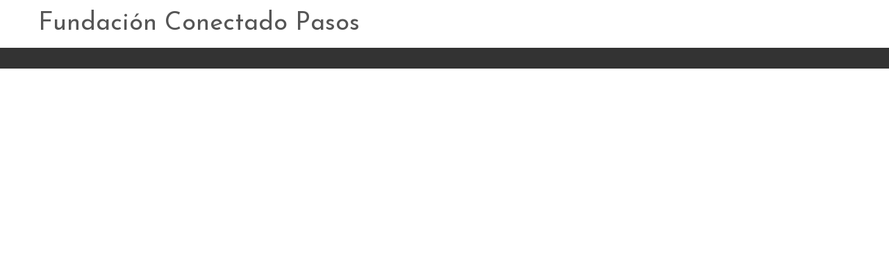

--- FILE ---
content_type: text/html; charset=UTF-8
request_url: http://www.wp.conectandopasos.org/wp/category/abdlmatch-sign-in-2/
body_size: 8064
content:
<!DOCTYPE html>
<html lang="es">
<head>
<meta charset="UTF-8">
<meta name="viewport" content="width=device-width, initial-scale=1">
<link rel="profile" href="http://gmpg.org/xfn/11">
<link rel="pingback" href="http://www.wp.conectandopasos.org/wp/xmlrpc.php">
<title>abdlmatch sign in &#8211; Fundación Conectado Pasos</title>
<link rel='dns-prefetch' href='//www.wp.conectandopasos.org' />
<link rel='dns-prefetch' href='//fonts.googleapis.com' />
<link rel='dns-prefetch' href='//s.w.org' />
<link rel="alternate" type="application/rss+xml" title="Fundación Conectado Pasos &raquo; Feed" href="http://www.wp.conectandopasos.org/wp/feed/" />
<link rel="alternate" type="application/rss+xml" title="Fundación Conectado Pasos &raquo; RSS de los comentarios" href="http://www.wp.conectandopasos.org/wp/comments/feed/" />
<link rel="alternate" type="application/rss+xml" title="Fundación Conectado Pasos &raquo; abdlmatch sign in RSS de la categoría" href="http://www.wp.conectandopasos.org/wp/category/abdlmatch-sign-in-2/feed/" />
		<script type="text/javascript">
			window._wpemojiSettings = {"baseUrl":"https:\/\/s.w.org\/images\/core\/emoji\/12.0.0-1\/72x72\/","ext":".png","svgUrl":"https:\/\/s.w.org\/images\/core\/emoji\/12.0.0-1\/svg\/","svgExt":".svg","source":{"concatemoji":"http:\/\/www.wp.conectandopasos.org\/wp\/wp-includes\/js\/wp-emoji-release.min.js?ver=5.2.21"}};
			!function(e,a,t){var n,r,o,i=a.createElement("canvas"),p=i.getContext&&i.getContext("2d");function s(e,t){var a=String.fromCharCode;p.clearRect(0,0,i.width,i.height),p.fillText(a.apply(this,e),0,0);e=i.toDataURL();return p.clearRect(0,0,i.width,i.height),p.fillText(a.apply(this,t),0,0),e===i.toDataURL()}function c(e){var t=a.createElement("script");t.src=e,t.defer=t.type="text/javascript",a.getElementsByTagName("head")[0].appendChild(t)}for(o=Array("flag","emoji"),t.supports={everything:!0,everythingExceptFlag:!0},r=0;r<o.length;r++)t.supports[o[r]]=function(e){if(!p||!p.fillText)return!1;switch(p.textBaseline="top",p.font="600 32px Arial",e){case"flag":return s([55356,56826,55356,56819],[55356,56826,8203,55356,56819])?!1:!s([55356,57332,56128,56423,56128,56418,56128,56421,56128,56430,56128,56423,56128,56447],[55356,57332,8203,56128,56423,8203,56128,56418,8203,56128,56421,8203,56128,56430,8203,56128,56423,8203,56128,56447]);case"emoji":return!s([55357,56424,55356,57342,8205,55358,56605,8205,55357,56424,55356,57340],[55357,56424,55356,57342,8203,55358,56605,8203,55357,56424,55356,57340])}return!1}(o[r]),t.supports.everything=t.supports.everything&&t.supports[o[r]],"flag"!==o[r]&&(t.supports.everythingExceptFlag=t.supports.everythingExceptFlag&&t.supports[o[r]]);t.supports.everythingExceptFlag=t.supports.everythingExceptFlag&&!t.supports.flag,t.DOMReady=!1,t.readyCallback=function(){t.DOMReady=!0},t.supports.everything||(n=function(){t.readyCallback()},a.addEventListener?(a.addEventListener("DOMContentLoaded",n,!1),e.addEventListener("load",n,!1)):(e.attachEvent("onload",n),a.attachEvent("onreadystatechange",function(){"complete"===a.readyState&&t.readyCallback()})),(n=t.source||{}).concatemoji?c(n.concatemoji):n.wpemoji&&n.twemoji&&(c(n.twemoji),c(n.wpemoji)))}(window,document,window._wpemojiSettings);
		</script>
		<style type="text/css">
img.wp-smiley,
img.emoji {
	display: inline !important;
	border: none !important;
	box-shadow: none !important;
	height: 1em !important;
	width: 1em !important;
	margin: 0 .07em !important;
	vertical-align: -0.1em !important;
	background: none !important;
	padding: 0 !important;
}
</style>
	<link rel='stylesheet' id='wp-block-library-css'  href='http://www.wp.conectandopasos.org/wp/wp-includes/css/dist/block-library/style.min.css?ver=5.2.21' type='text/css' media='all' />
<link rel='stylesheet' id='s7upf-google-fonts-css'  href='//fonts.googleapis.com/css?family=Poppins%3A300%2C400%2C700%7CJosefin+Sans%3A300%2C400%2C700&#038;ver=5.2.21' type='text/css' media='all' />
<link rel='stylesheet' id='bootstrap-css'  href='http://www.wp.conectandopasos.org/wp/wp-content/themes/education/assets/css/lib/bootstrap.min.css?ver=5.2.21' type='text/css' media='all' />
<link rel='stylesheet' id='font-awesome-css'  href='http://www.wp.conectandopasos.org/wp/wp-content/themes/education/assets/css/lib/font-awesome.min.css?ver=5.2.21' type='text/css' media='all' />
<link rel='stylesheet' id='ionicons-css'  href='http://www.wp.conectandopasos.org/wp/wp-content/themes/education/assets/css/lib/ionicons.min.css?ver=5.2.21' type='text/css' media='all' />
<link rel='stylesheet' id='bootstrap-theme-css'  href='http://www.wp.conectandopasos.org/wp/wp-content/themes/education/assets/css/lib/bootstrap-theme.min.css?ver=5.2.21' type='text/css' media='all' />
<link rel='stylesheet' id='jquery-fancybox-css'  href='http://www.wp.conectandopasos.org/wp/wp-content/themes/education/assets/css/lib/jquery.fancybox.min.css?ver=5.2.21' type='text/css' media='all' />
<link rel='stylesheet' id='owl-carousel-css'  href='http://www.wp.conectandopasos.org/wp/wp-content/themes/education/assets/css/lib/owl.carousel.min.css?ver=5.2.21' type='text/css' media='all' />
<link rel='stylesheet' id='owl-theme-css'  href='http://www.wp.conectandopasos.org/wp/wp-content/themes/education/assets/css/lib/owl.theme.min.css?ver=5.2.21' type='text/css' media='all' />
<link rel='stylesheet' id='owl-transitions-css'  href='http://www.wp.conectandopasos.org/wp/wp-content/themes/education/assets/css/lib/owl.transitions.min.css?ver=5.2.21' type='text/css' media='all' />
<link rel='stylesheet' id='hover-css'  href='http://www.wp.conectandopasos.org/wp/wp-content/themes/education/assets/css/lib/hover.min.css?ver=5.2.21' type='text/css' media='all' />
<link rel='stylesheet' id='jquery-mCustomScrollbar-css'  href='http://www.wp.conectandopasos.org/wp/wp-content/themes/education/assets/css/lib/jquery.mCustomScrollbar.min.css?ver=5.2.21' type='text/css' media='all' />
<link rel='stylesheet' id='s7upf-color-css'  href='http://www.wp.conectandopasos.org/wp/wp-content/themes/education/assets/css/lib/color.css?ver=5.2.21' type='text/css' media='all' />
<link rel='stylesheet' id='s7upf-theme-css'  href='http://www.wp.conectandopasos.org/wp/wp-content/themes/education/assets/css/lib/theme.css?ver=5.2.21' type='text/css' media='all' />
<link rel='stylesheet' id='s7upf-theme-style-css'  href='http://www.wp.conectandopasos.org/wp/wp-content/themes/education/assets/css/custom-style.css?ver=5.2.21' type='text/css' media='all' />
<link rel='stylesheet' id='s7upf-theme-default-css'  href='http://www.wp.conectandopasos.org/wp/wp-content/themes/education/style.css?ver=5.2.21' type='text/css' media='all' />
<script type='text/javascript' src='http://www.wp.conectandopasos.org/wp/wp-includes/js/jquery/jquery.js?ver=1.12.4-wp'></script>
<script type='text/javascript' src='http://www.wp.conectandopasos.org/wp/wp-includes/js/jquery/jquery-migrate.min.js?ver=1.4.1'></script>
<link rel='https://api.w.org/' href='http://www.wp.conectandopasos.org/wp/wp-json/' />
<link rel="EditURI" type="application/rsd+xml" title="RSD" href="http://www.wp.conectandopasos.org/wp/xmlrpc.php?rsd" />
<link rel="wlwmanifest" type="application/wlwmanifest+xml" href="http://www.wp.conectandopasos.org/wp/wp-includes/wlwmanifest.xml" /> 
<meta name="generator" content="WordPress 5.2.21" />

<script language="javascript">

</script>
</head>
<body class="archive category category-abdlmatch-sign-in-2 category-848 theme-ver-1.0">
	    <div class="wrap">
            <div id="header" class="header header-default">
        <div class="header-top-default">
            <div class="container">
                <div class="logo">
                    <a href="http://www.wp.conectandopasos.org/wp/" title="logo">
                                                <h1>Fundación Conectado Pasos</h1>                    </a>
                </div>
            </div>
        </div>        
                <div class="header-nav-default">
            <div class="container">
                <nav class="main-nav">
                

--- FILE ---
content_type: text/css
request_url: http://www.wp.conectandopasos.org/wp/wp-content/themes/education/assets/css/lib/color.css?ver=5.2.21
body_size: 6935
content:
.color,a:active,a:focus,a:hover{color:#00a5d9}.bg-color{background-color:#00a5d9}.desc.color{color:#00a5d9}.color2{color:#ff9d03}.bg-color2{background-color:#ff9d03}.desc.color2{color:#ff9d03}.main-nav>ul>li>a:hover{color:#00a5d9}.dropdown-list li a:hover{background:#00a5d9}.popup-icon,.product-title a:hover{color:#00a5d9}body .scroll-top{border-color:#00a5d9}.preload #loading,body .scroll-top:hover{background-color:#00a5d9}.main-nav>ul>li:hover>a{color:#00a5d9}.owl-theme .owl-controls .owl-buttons div:hover{background:#00a5d9;border-color:#00a5d9}.shop-button{background:#ff9d03}.shop-button.bg-color,.shop-button:hover{background:#00a5d9}.shop-button.bg-color:hover{background:#ff9d03}.mini-cart1 .mini-cart-link .mini-cart-number{background-color:rgba(255,157,3,.9)}.item-service1 ul li a:hover,.text-info-right ul li a::before{color:#ff9d03}.title-list-tab li.active::after{background-color:#00a5d9}.title-list-tab li.active a{color:#00a5d9;border-color:#00a5d9}.item-product-grid .product-thumb .addcart-link{background-color:rgba(255,157,3,.9)}.item-product-grid .product-thumb .addcart-link:hover{background-color:rgba(0,165,217,.9)}.item-product-grid .product-thumb .quickview-link:hover{color:#00a5d9}.item-product-grid .product-thumb .product-price{background-color:rgba(0,165,217,.9)}.social-footer a:hover{background-color:#00a5d9}.block-more-infomation .shop-button:hover{color:#00a5d9}.newsletter input{border:1px solid #ff9d03}.newsletter input[type=submit]{background:#ff9d03}.newsletter input[type=submit]:hover{background:#00a5d9;border-color:#00a5d9}.newsletter.style2 input{border:1px solid #00a5d9}.newsletter.style2 input[type=submit]{background:#00a5d9}.newsletter.style2 input[type=submit]:hover{background:#ff9d03;border-color:#ff9d03}.top-mba{background:rgba(0,165,217,.9)}.school-icon a:hover{background:#00a5d9}.item-event1 .event-label{background:#ff9d03}.event-thumb a::before{border:3px solid #00a5d9}.block-event1.bg-color2 .item-event1 .event-label{background:#00a5d9}.main-nav.main-nav2>ul>li>a{color:#ff9d03}.main-header2 .mini-cart1 .mini-cart-link .mini-cart-number{background-color:rgba(0,165,217,.9)}.intro-edu-video::after{border-color:#00a5d9}.inner-edu-video::after,.inner-edu-video::before{background:#00a5d9}.item-edu-video{outline:#ff9d03 solid 1px}.item-edu-video:hover{border-color:#00a5d9;outline-color:#00a5d9}.item-edu-video .play-video{background:#ff9d03}.item-edu-video:hover .play-video{background:#00a5d9}.top-header1.bg-color2{background-color:#ff9d03}.wrap-cart-account3 .mini-cart1 .mini-cart-link .mini-cart-number{background-color:rgba(0,165,217,.9)}.item-slider3 .intro-slider{background-color:rgba(255,157,3,.9)}.block-service3{border-bottom:10px solid #00a5d9}.footer3 .footer-menu1 li a::before{background:#00a5d9}.footer3 .social-footer a{color:#00a5d9}.footer3 .social-footer a:hover{border-color:#00a5d9;color:#fff}.item-product3 .addcart-link{background-color:#00a5d9}.item-product3{border:1px solid #00a5d9}.item-product3 .pre{background-color:#00a5d9}.item-product .price3,.item-product .table-info .text-right,.item-product h3.title24{color:#00a5d9}.header5 .mini-cart1 .mini-cart-link .mini-cart-number{background-color:rgba(0,165,217,.9)}.video-custom5 .video-button{background:rgba(0,165,217,.9)}.footer5 .main-footer1::before,.item-post-standard .post-info .cat-parent::before,.item-post-standard .post-info::before{background:#00a5d9}.item-statistic .title48:hover{color:#00a5d9}.item-coming-event .event-info .cat-parent{border-top:2px solid #00a5d9}.item-coming-event:hover .format-date{background-color:#00a5d9;border-color:#00a5d9}.item-product5 .product-info{border-right:50px solid #00a5d9}.item-product5 .product-thumb{border-left:50px solid #00a5d9}.item-product5.item-product-onsale .product-price{background:rgba(0,165,217,.9)}.product-slider5.banner-slider .owl-theme .owl-controls .owl-buttons div{background-color:#00a5d9}.view-type a.active{background-color:#00a5d9;border-color:#00a5d9}.widget-title{border-top:2px solid #ff9d03}.range-filter .slider-range .ui-slider-range{background:#ff9d03}.range-filter .slider-range .ui-slider-handle{background-color:#ff9d03}.range-filter .slider-range .ui-slider-handle.ui-state-hover{background-color:#00a5d9}.pagi-nav a.current{background-color:#00a5d9;border-color:#00a5d9}.detail-attr-statistic li .icon,.intro-product-detail .color{color:#00a5d9}.detail-control-nav a:hover,.item-post-list .btn-post-link{background-color:#00a5d9}.item-post-list .btn-post-link:hover{background-color:#ff9d03}.blog-total-info .icon{color:#00a5d9}.mini-cart-box.aside-box .mini-cart-button a.shop-button:hover{background-color:#00a5d9}.contact-form-page input[type=submit]:hover{background-color:#ff9d03}.item-contact-page .contact-thumb{border:1px solid #00a5d9}.item-contact-page .contact-thumb:hover{color:#00a5d9}.item-contact-page .contact-thumb::before{background-color:#00a5d9}.about-intro-top h3::before{background:#00a5d9}.list-about-page>li.current>a{color:#00a5d9}.about-title-number a.readmore{color:#00a5d9;border-color:#00a5d9}.about-title-number .readmore:hover{background-color:#00a5d9}.item-page-view .page-view-info .btn-page-view:hover,.item-page-view .page-view-link:hover{background-color:#00a5d9;border-color:#00a5d9}.list-about-page>li.current>a::after{border-color:#00a5d9}.about-title-number::before{background-color:#00a5d9}.about-banner-history .banner-info h3::before{background:#00a5d9}.item-price-table .btn-purchase{border:2px solid #00a5d9;color:#00a5d9}.coming-countdown>.time_circles>div>.number::after,.coming-social a:hover,.form-coming input[type=submit],.item-price-table .btn-purchase:hover,.share-social-team a:hover{background-color:#00a5d9}.coming-countdown>.time_circles>div::before{border:10px solid #00a5d9}.faq-detail-toggle .toggle-tab-title::before,.more-detail-intro li::before{color:#00a5d9}.detail-tab-title li.active a{border-top-color:#00a5d9}.detail-statistic-course .list-none li .text-right .icon,.detail-tab-title li a .fa,.popup-product-detail .intro-product-detail .product-info-total .color{color:#00a5d9}.item-event4:hover{background-color:#00a5d9;border-color:#00a5d9}.training-video .video-button{background-color:rgba(0,165,217,.9)}.training-video .video-button:hover{background-color:rgba(255,157,3,.9)}.item-plato:hover h3::after{background-color:#00a5d9}.item-plato:hover .learnmore{color:#00a5d9}.search-cart4 .mini-cart1 .mini-cart-link .mini-cart-number{background-color:rgba(0,165,217,.9)}.edu-working-form .select-box::after,.edu-working-form input[type=submit]:hover,.edu-working-slider .item a:hover{background-color:#00a5d9}.item-alumni .alumni-info{background-color:rgba(0,165,217,.5)}.main-nav .sub-menu li:hover{background:#00a5d9}@media (max-width:767px){.main-nav>ul li:hover>a{color:#00a5d9!important}.main-nav .toggle-mobile-menu span,.main-nav .toggle-mobile-menu::after,.main-nav .toggle-mobile-menu::before{background:#00a5d9}}

--- FILE ---
content_type: text/css
request_url: http://www.wp.conectandopasos.org/wp/wp-content/themes/education/assets/css/custom-style.css?ver=5.2.21
body_size: 146368
content:
/*Import*/
/*************************************
[Master Stylesheet]
Project: education
Version: 1.0
Last change: 05/20/2017
Author: 7UP Theme
Author URI: https://7uptheme.com/
[Table Content]
1.Home 1
2.Home 2
3.Home 3
4.Home 4
5.Home 5
6.Home 6
7.About
8.Contact
9.Menu Ontop
10.Preview  Menu
11.Shop
12.Product Details
13.Blog
***********************************************/
/*Begin Fix bootstrap 4*/
.hidden{
    display: none;
}
/*End Fix bootstrap 4*/
.parallax{
    -webkit-backface-visibility: hidden;
    background-size: cover;
}
.menupop.hover:hover {
    transition: none;
    transform: none;
    animation: unset;
}
/*Tool Panel*/
.active .dm-open i.fa-long-arrow-left,
.dm-open i.fa-long-arrow-right{
    display: none;
}
.active .dm-open i.fa-long-arrow-right{
    display: block;
}
.dm-button {
    position: absolute;
    background: #00a5d9;
    border-radius: 3px 0 0 3px;
    color: #fff;
    top: 250px;
    left: -55px;
    display: block;
    padding: 35px 0 7px;
    z-index: 9999;
    font-size: 12px;
    width: 55px;
    height: 55px;
    text-align: center;
    -webkit-transition: all 0.3s ease-out;
    transition: all 0.3s ease-out;
}
.dm-button.dm-support{
    top: 310px;
    background-position: center -43px;
}
.dm-button.dm-guide{
    top: 370px;
    background-position: center -93px;
}
.dm-button:before {
  content: attr( data-title-close );
  display: inline-block;
}
.dm-button:focus, .dm-button:hover {
  color: #fff;
}
.dm-button i{
    position: absolute;
    top: 10px;
    left: 0;
    right: 0;
    font-size: 20px;
}
.active .dm-button:before {
  content: attr(data-title);
}
#widget_indexdm {
  background: #fff;
  z-index: 9999;
  width: 380px;
  position: fixed;
  top: 0;
  bottom: 0;
  right: -380px;
  -webkit-transition: all 0.3s ease-out;
  transition: all 0.3s ease-out;
    text-align: center;
}
#widget_indexdm.active{
    right: 0;
}
#indexdm_img.active{
    display: flex;
    display: -webkit-flex;
}
.img-demo{
    background-position: center top;
    display: none;
}
#widget_indexdm .widget-indexdm-inner {
    overflow-x: hidden;
  overflow-y: auto;
  position: absolute;
  left: 15px;
  bottom: 0;
    color: #111;
  right: 0;
    padding-right: 15px;
  top: 0;
}
#widget_indexdm .dm-header {
  text-align: center;
}
#widget_indexdm .dm-header .header-event{
    margin: 15px 0;
    padding-bottom: 15px;
}
#widget_indexdm .dm-header .header-event img{
    margin-bottom: 0;
}
#widget_indexdm .dm-header .header-button > a {
    display: block;
    background: #999;
    padding: 0 20px;
    height: 40px;
    line-height: 40px;
    position: relative;
    border-bottom: 3px solid rgba(0, 0, 0, 0.1);
    color: #fff;
    text-transform: uppercase;
    font-weight: 700;
    text-align: center;
    border-radius: 6px;
    transition: all 0.5s ease-out 0s;
    -webkit-transition: all 0.5s ease-out 0s;
    margin-bottom: 30px;
}
#widget_indexdm .dm-header .header-button > a:hover {
    background: #00a5d9;
}
#widget_indexdm .dm-header .header-description{
    color: #111;
    margin: 15px 0 30px;
}
#widget_indexdm .dm-header .header-description h3 {
    text-transform: uppercase;
    font-size: 16px;
    font-weight: bold;
}
#widget_indexdm .dm-header .header-description h3 span{
    font-size: 24px;
}
#widget_indexdm .dm-header .header-description h4{
    text-transform: uppercase;
    font-size: 12px;
    font-weight: bold;
}
#widget_indexdm .dm-header .header-description h2 {
    text-transform: uppercase;
    font-size: 22px;
    font-weight: bold;
}
#widget_indexdm .dm-content{
    margin: 0 -3px 30px;
}
#widget_indexdm .dm-content .item-content {
    padding: 0 3px 6px;
    width: 50%;
    text-transform: uppercase;
}
#widget_indexdm .dm-content .item-content > a {
    display: flex;
    display: -webkit-flex;
    width: 100%;
    position: relative;
    justify-content: center;
    -webkit-justify-content: center;
    margin-bottom: 10px;
    text-align: center;
    border: 1px solid #eee;
    background-size: 100% auto;
    padding-top: 13px;
    border-radius: 3px 3px 0 0;
}
#widget_indexdm .dm-content .item-content > a.mobiledm-href{
    background: none;
    padding: 0;
    border: 0;
    border-radius: 0;
}
#widget_indexdm .dm-content .item-content > a  img{
    max-width: 100%;
    vertical-align: top;
    margin-bottom: 0;
}
#widget_indexdm .dm-content .item-content h5{
    font-size: 12px;
    margin-bottom: 15px;
}
#widget_indexdm .dm-content .item-content > a:before {
    content: "";
    display: block;
    position: absolute;
    left: 0;
    width: 0;
    top: 13px;
    bottom: 0;
    z-index: 1;
    transition: 0.3s all ease-out;
    -webkit-transition: 0.3s all ease-out;
    background: rgba(0,0,0,0.6);
}
#widget_indexdm .dm-content .item-content > a.mobiledm-href{
    margin-bottom: 15px;
}
#widget_indexdm .dm-content .item-content > a.mobiledm-href:before{
    top: 0;
    bottom: auto;
    height: 160px;
}
#widget_indexdm .dm-content .item-content > a.mobiledm-href:after{
    align-self: flex-start;
    top: 60px;
}
#widget_indexdm .dm-content .item-content > a:after {
    content: 'View Demo';
    display: block;
    align-self: flex-start;
    position: absolute;
    z-index: 5;
    color: #fff;
    opacity: 0;
    transition-delay: 0.3s;
    -webkit-transition-delay: 0.3s;
}
#widget_indexdm .dm-content .item-content > a:hover:after {
    align-self: center;
    opacity: 1;
}
#widget_indexdm .dm-content .item-content > a:hover:before {
    width: 100%;
}
#indexdm_img {
    position: fixed;
    right: 380px;
    left: 0;
    top: 0;
    bottom: 0;
    display: flex;
    display: -webkit-flex;
    z-index: 9998;
    background: rgba( 0,0,0, 0.7 );
    justify-content: center;
    -webkit-justify-content: center;
    align-items: center;
    -webkit-align-items: center;
    display: none;
}
#widget_indexdm .dm-content .item-content > a span.new-item{
    display: block;
    width: 38px;
    height: 38px;
    position: absolute;
    right: -10px;
    top: -10px;
    z-index: 999;
}
#indexdm_img:before {
    content: '';
    background: rgba( 0,0,0, 0.7 );
    display: block;
    position: fixed;
    right: 0;
    left: auto;
    width: 380px;
    top: 0;
    bottom: 0;
}
#indexdm_img > div{
    display: inline-block;
    width: 800px;
    height: 100%;
    background-size: 100% auto;
    background-repeat: no-repeat;
    background-position: center top;
}
#indexdm_img > div.mobile-hover{
    background-size: auto;
}
#indexdm_img.active > div {
    -webkit-animation: mymove 30s infinite; /* Safari 4.0 - 8.0 */
    -webkit-animation-play-state: running; /* Safari 4.0 - 8.0 */
    animation: mymove 30s infinite;
    animation-play-state: running;
    -webkit-animation-delay: 1s; /* Safari 4.0 - 8.0 */
    animation-delay: 1s;  
}
/* Safari 4.0 - 8.0 */
@-webkit-keyframes mymove {
    0% { background-position: center top; }
    50% {background-position: center bottom;}
    100% {background-position: center top;}
}

@keyframes mymove {
    0% { background-position: center top; }
    50% {background-position: center bottom;}
    100% {background-position: center top;}
}
#widget_indexdm .mobile-content{
    margin-bottom: 30px;
}
#widget_indexdm .mobile-content h3{
    text-transform: uppercase;
    font-size: 16px;
    font-weight: bold;
    margin-bottom: 30px;
}

@media (max-width: 1440px){
    #indexdm_img > div{
        width: 600px;
    }
}

@media (max-width: 1199px){
    #indexdm_img {
        display: none !important;
    }
}

@media (max-width: 767px){
    #widget_indexdm {
        display: none !important;
    }
}
/*End tool panel

/*UNITEST*/
.alignleft {
    display: inline;
    float: left;
}

.alignright {
    display: inline;
    float: right;
}

.aligncenter {
    display: block;
    margin-right: auto;
    margin-left: auto;
}
pre{
    white-space: pre-wrap;
}
blockquote.alignleft,
.wp-caption.alignleft,
img.alignleft {
    margin: 0.4em 1.6em 1.6em 0;
}

blockquote.alignright,
.wp-caption.alignright,
img.alignright {
    margin: 0.4em 0 1.6em 1.6em;
}

blockquote.aligncenter,
.wp-caption.aligncenter,
img.aligncenter {
    clear: both;
    margin-top: 0.4em;
    margin-bottom: 1.6em;
}

.wp-caption.alignleft,
.wp-caption.alignright,
.wp-caption.aligncenter {
    margin-bottom: 1.2em;
}
figure,
.sv-default img{
    max-width: 100%;
    height: auto;
}
.sv-default #st-map img{
    max-width: none;
    height: inherit;
}

.gallery {
    margin-bottom: 20px;
}

.gallery-item {
    float: left;
    margin: 0 4px 4px 0;
    overflow: hidden;
    position: relative;
}

.gallery-columns-1 .gallery-item {
    max-width: 100%;
}

.gallery-columns-2 .gallery-item {
    max-width: 48%;
    max-width: -webkit-calc(50% - 4px);
    max-width:         calc(50% - 4px);
}

.gallery-columns-3 .gallery-item {
    max-width: 32%;
    max-width: -webkit-calc(33.3% - 4px);
    max-width:         calc(33.3% - 4px);
}

.gallery-columns-4 .gallery-item {
    max-width: 23%;
    max-width: -webkit-calc(25% - 4px);
    max-width:         calc(25% - 4px);
}

.gallery-columns-5 .gallery-item {
    max-width: 19%;
    max-width: -webkit-calc(20% - 4px);
    max-width:         calc(20% - 4px);
}

.gallery-columns-6 .gallery-item {
    max-width: 15%;
    max-width: -webkit-calc(16.7% - 4px);
    max-width:         calc(16.7% - 4px);
}

.gallery-columns-7 .gallery-item {
    max-width: 13%;
    max-width: -webkit-calc(14.28% - 4px);
    max-width:         calc(14.28% - 4px);
}

.gallery-columns-8 .gallery-item {
    max-width: 11%;
    max-width: -webkit-calc(12.5% - 4px);
    max-width:         calc(12.5% - 4px);
}

.gallery-columns-9 .gallery-item {
    max-width: 9%;
    max-width: -webkit-calc(11.1% - 4px);
    max-width:         calc(11.1% - 4px);
}

.gallery-columns-1 .gallery-item:nth-of-type(1n),
.gallery-columns-2 .gallery-item:nth-of-type(2n),
.gallery-columns-3 .gallery-item:nth-of-type(3n),
.gallery-columns-4 .gallery-item:nth-of-type(4n),
.gallery-columns-5 .gallery-item:nth-of-type(5n),
.gallery-columns-6 .gallery-item:nth-of-type(6n),
.gallery-columns-7 .gallery-item:nth-of-type(7n),
.gallery-columns-8 .gallery-item:nth-of-type(8n),
.gallery-columns-9 .gallery-item:nth-of-type(9n) {
    margin-right: 0;
}

.gallery-columns-1.gallery-size-medium figure.gallery-item:nth-of-type(1n+1),
.gallery-columns-1.gallery-size-thumbnail figure.gallery-item:nth-of-type(1n+1),
.gallery-columns-2.gallery-size-thumbnail figure.gallery-item:nth-of-type(2n+1),
.gallery-columns-3.gallery-size-thumbnail figure.gallery-item:nth-of-type(3n+1) {
    clear: left;
}

.gallery-caption {
    background-color: rgba(0, 0, 0, 0.7);
    -webkit-box-sizing: border-box;
    -moz-box-sizing:    border-box;
    box-sizing:         border-box;
    color: #fff;
    font-size: 12px;
    line-height: 1.5;
    margin: 0;
    max-height: 50%;
    opacity: 0;
    padding: 6px 8px;
    position: absolute;
    bottom: 0;
    left: 0;
    text-align: left;
    width: 100%;
}

.gallery-caption:before {
    content: "";
    height: 100%;
    min-height: 49px;
    position: absolute;
    top: 0;
    left: 0;
    width: 100%;
}

.gallery-item:hover .gallery-caption {
    opacity: 1;
}

.gallery-columns-7 .gallery-caption,
.gallery-columns-8 .gallery-caption,
.gallery-columns-9 .gallery-caption {
    display: none;
}
.gallery:before{
    content: "";
    display: table;
}
.gallery:after{
    clear: both;
}
.gallery:before, .gallery:after{
    content: "";
    display: table;
}
.bypostauthor,
.screen-reader-text,
.wp-caption-text{
    display: block;
}
table {
    border-collapse: collapse;
}

table, th, td {
    border: 1px solid #eaeaec;
    padding:5px;
}
/*Widget*/
.widget .screen-reader-text{
    display: none;
}
.widget-title{
    font-weight: 700;
    font-size: 14px;
    text-transform: uppercase;
    font-family: 'Raleway', sans-serif;
}
.widget ul{
    list-style: none;
    margin: 0;
    padding: 0;
}
.widget ul li{
    padding: 5px 0;
}
.widget abbr[title]{
    border-bottom: 0;
}
.tagcloud a{
    padding: 6px 15px;
    border: 1px solid #e5e5e5;
    display: inline-block;
    border-radius: 0;
    margin-bottom: 5px;
    font-size: 14px !important;
}
.widget_calendar table {
    width: 100%;
}
.widget_calendar table caption {
    background-color: #333;
    color: #fff;
    text-align: center;
    padding: 8px 10px;
    font-weight: 700;
}
.widget_calendar table th {
    background-color: #eee;
    border: 1px solid #ddd;
    text-align: center;
    line-height: 2em;
}
.widget_calendar table td {
    border: 1px solid #eee;
    text-align: center;
    font-size: 14px;
    line-height: 2em;
}
.widget_calendar table tbody td a {
    color: #00a5d9;
}
.widget_calendar table tfoot td {
    border: 0;
    padding: 0;
}
.widget_calendar table tfoot td#prev {
    text-align: left;
}
.widget_calendar table tfoot td#next {
    text-align: right;
}
.widget_calendar table tfoot{
    background: #333;
}
.widget_calendar table tfoot a {
    display: inline-block;
    color: #fff;
    padding: 2px 15px;
}
.widget_calendar table tfoot a:hover {
    color: #00a5d9;
}
.widget ul.sub-menu,
.widget ul.children{
    padding-left: 15px;
    margin-top: 6px;
}
.widget ul li:last-child{
    padding-bottom: 0;
}
.widget select{
    max-width: 100%;
    width: 100%;
}
.textwidget p > img{
    margin: 6px 0;
}
.entry-content > p,
.rssSummary,
.widget p{
    color: #555;
    margin: 0 0 15px;
    line-height: 24px;
}
a.rsswidget{
    font-weight: bold;
}
.rss-date{
    color: #999;
}
.widget.widget_rss ul li{
    border-bottom: 1px dashed #e5e5e5;
    padding-bottom: 10px;
    margin-bottom: 8px;
}
.widget.widget_rss ul li:last-child{
    border-bottom: 0;
    padding-bottom: 0;
    margin-bottom: 0;
}
.woocommerce .woocommerce-widget-layered-nav-list .woocommerce-widget-layered-nav-list__item {
    padding: 5px 0 5px;
}
.widget .select2-container .select2-search--inline .select2-search__field{
    height: 35px;
    margin: 0;
    padding: 0;
}
.widget .select2-container--default.select2-container--focus .select2-selection--multiple {
    border: solid #e5e5e5 1px;
}
.woocommerce-product-search input[type=search]{
    border: 1px solid #e5e5e5;
    height: 40px;
    padding: 0 15px;
    display: block;
    width: 100%;
    border-radius: 0;
}
.woocommerce .woocommerce-widget-layered-nav-list .woocommerce-widget-layered-nav-list__item:first-child,
.widget ul li:first-child{
    padding-top: 0;
}
.woocommerce .woocommerce-widget-layered-nav-list .woocommerce-widget-layered-nav-list__item:last-child,
.widget ul li:last-child{
    padding-bottom: 0;
}
.widget .select2-container--default .select2-selection--multiple{
    border-color: #e5e5e5;
}
.widget .mini-cart-empty {
    padding-top: 0;
}
.error-404.not-found{
    margin-bottom: 40px;
}
.error-404 .wg-search-form{
    margin-top: 20px;
    max-width: 415px;
}
/*End widget*/
.post-password-form input[type=submit]{
    background: #fff;
    vertical-align: top;
    padding: 0 20px;
    height: 40px;
    border: 1px solid #e5e5e5;
    border-radius: 0;
    transition: all 0.3s ease-out 0s;
    -webkit-transition: all 0.3s ease-out 0s;
}
.post-password-form input[type=submit]:hover{
    background: #999;
    color: #fff;
}
.sticky{
    display: inline-block;
}
/*END UNITEST*/

/*add style*/
.header-page .vc_row[data-vc-full-width] {
  overflow: inherit !important;
}
.remove-hidden.vc_row[data-vc-full-width] {
  overflow: inherit !important;
}
.vc_row.vc_row-no-padding .wpb_column {
  padding-left: 0;
  padding-right: 0;
}
.comment-list li.pingback {
    margin-bottom: 20px;
}

/*Menu fixed style*/
.fixed-header {
  position: fixed !important;
  top: -100px;
  left: 15px !important;
  z-index: 9998;
  -webkit-transition: top 0.5s ease-out 0s !important;
  transition: top 0.5s ease-out 0s !important;
  box-shadow: 0 3px 3px 0 rgba(0, 0, 0, 0.1);
}
.admin-bar .fixed-header.active {
  top: 32px;
}
.fixed-header.active {
  top: 0;
}
.menu-fixed-content.fixed-header {
  background: #fbfbfb;
  width: 100%;
  left: 0 !important;
  box-shadow: 0 3px 3px 0 rgba(0, 0, 0, 0.1);
  margin: 0;
  max-width: 100%;
  display: block;
}

img{
    max-width: 100%;
    height: auto;
}

/*shop item*/
.list-col-item{
    float: left;
    padding: 0 15px;
}
.list-1-item{
    width: 100%;
}
.list-2-item{
    width: 50%;
}
.list-2-item:nth-child(2n+1){
    clear: both;
}
.list-3-item{
    width: 33.3333%;
}
.list-3-item:nth-child(3n+1){
    clear: both;
}
.list-4-item{
    width: 25%;
}
.list-4-item:nth-child(4n+1){
    clear: both;
}
.list-5-item{
    width: 20%;
}
.list-5-item:nth-child(5n+1){
    clear: both;
}
.list-6-item{
    width: 16.66666667%;
}
.list-7-item{
    width: 14.2857%;
}
.list-8-item{
    width: 12.5%;
}
.list-9-item{
    width: 11.111%;
}
.list-10-item{
    width: 10%;
}
.list-3-item:nth-child(3n+1),
.list-4-item:nth-child(4n+1),
.list-5-item:nth-child(5n+1),
.list-6-item:nth-child(6n+1),
.list-7-item:nth-child(7n+1),
.list-8-item:nth-child(8n+1),
.list-9-item:nth-child(9n+1),
.list-10-item:nth-child(10n+1){
    clear: both;
}
.list-col-item.list-10-item,
.list-col-item.list-9-item,
.list-col-item.list-8-item,
.list-col-item.list-7-item,
.list-col-item.list-6-item,
.list-col-item.list-5-item {
    padding: 0 5px;
}
.list-post-wrap .wrap-item[data-item="5"],
.list-post-wrap .wrap-item[data-item="6"],
.blog-grid-view[data-column="5"] .row,
.blog-grid-view[data-column="6"] .row,
.product-grid-view[data-column="5"] .row,
.product-grid-view[data-column="6"] .row,
.product-grid-view[data-column="7"] .row,
.product-grid-view[data-column="8"] .row,
.product-grid-view[data-column="9"] .row,
.product-grid-view[data-column="10"] .row{
    margin: 0 -5px;
}
/*end*/

.blog-grid-view .list-post-wrap{
    margin: 0 -15px;
}
.pagi-nav .current{
    border: 1px solid #00a5d9;
    display: inline-block;
    min-width: 30px;
    height: 30px;
    line-height: 30px;
    text-align: center;
    padding: 0 10px;
    text-transform: uppercase;
    margin: 0 -1px 0 0px;
    font-size: 14px;
    background-color: #00a5d9;
    color: #fff;
}
.main-page-default{
    margin: 50px 0 70px;
}
.loadmore {
    display: inline-block;
    height: 40px;
    line-height: 38px;
    padding: 0 40px;
    border: 1px solid #e5e5e5;
    border-radius: 0;
}
.btn-loadmore{
    text-align: center;
}
.post-meta-data a{
    color: #999; 
}
.post-meta-data a:hover{
    color: #00a5d9; 
}

/*Share*/
.single-list-social ul{
  margin: 0 -2px;
}
.single-list-social ul li{
  margin: 0 2px;
}
.share-icon{
    height: 28px;
    line-height: 30px;
    display: block;
    padding: 0 8px;
    border-radius: 30px;
    font-size: 12px;
    font-weight: bold;
    color: #fff;
    min-width: 29px;
}
.share-icon.facebook-social{
  background: #2d5f9a;
}
.share-icon.twitter-social{
  background: #58c7ff;
}
.share-icon.google-social{
  background: #d93c2d;
}
.share-icon.envelope-social{
  background: #484745;
}
.share-icon.linkedin-social{
  background: #00527b;
}
.share-icon.pinterest-social{
  background: #ed2024;
}
.share-icon.tumblr-social{
  background: #3f557a;
}
.share-icon i{
  font-size: 16px;
}
.share-icon.total-share{
    height: 28px;
    line-height: 28px;
    border: 1px solid #e5e5e5;
    color: #cb0909;
}
.share-icon .number{
  margin: -1px 4px 0;
    display: inline-block;
    line-height: 30px;
    vertical-align: top;
}
.single-share-post .share-icon{
    background: transparent;
}
.single-share-post .share-icon.facebook-social i{
  color: #2d5f9a;
}
.single-share-post .share-icon.twitter-social i{
  color: #58c7ff;
}
.single-share-post .share-icon.google-social i{
  color: #d93c2d;
}
.single-share-post .share-icon.envelope-social i{
  color: #484745;
}
.single-share-post .share-icon.linkedin-social i{
  color: #00527b;
}
.single-share-post .share-icon.pinterest-social i{
  color: #ed2024;
}
.single-share-post .share-icon.tumblr-social i{
  color: #3f557a;
}
.single-share-post .share-icon {
    padding: 0 5px;
    min-width: 21px;
}
.single-tags-list{
    margin-top: 3px;
}
/*End share*/
.author-thumb img,
.comment-thumb img{
    border-radius: 50%;
    border: 1px solid #ccc;
}
.item-comment {
    padding-bottom: 0;
}
.comment-list ul.children{
    list-style: none;
    padding-left: 50px;
}
.blog-comment-detail > h2.title18 {
    margin-bottom: 25px;
}
.comment-list li li:last-child .item-comment {
    border-bottom: 1px dashed #e5e5e5;
    margin-bottom: 30px;
}
.comment-info .fn{    
    font-weight: 700;
    text-transform: uppercase;    
}
.comment-info .fn a{
    color: #333;
}
.comment-info .fn a:hover{
    color: #00a5d9;
}
.comment-reply-title{
    margin-bottom: 20px;
    font-weight: 700;
    font-size: 24px;
    text-transform: uppercase;
}
.reply-comment .desc {
    margin: 0 0 30px;
}
.content-post-default .desc {
    margin-bottom: 30px;
}
.content-post-default h3 {
    margin-bottom: 20px;
}
.bread-crumb ul:last-child li:last-child a::after,
.bread-crumb > a:last-child::after{
    display: none;
}
.bread-crumb ul{
    display: inline-block;
    list-style: none;
    padding: 0;
    margin: 0;
}
.bread-crumb a::after {
    margin: 0 10px 0 10px;
}
.woocommerce .woocommerce-breadcrumb{
    margin: 0;
}
/*woocommerce sidebar*/
.woocommerce ul.cart_list li img,
.woocommerce ul.product_list_widget li img{
    width: 70px;
}
.widget .product-title {
    overflow: inherit; 
    text-overflow: inherit; 
    white-space: normal; 
    font-weight: normal;
}
.widget .product_list_widget .wrap-rating{
    margin-top: 4px;
}
.widget .product_list_widget .reviewer,
.widget .product_list_widget .product-price{
    margin-top: 8px;
    display: block;
}
.woocommerce ul.product_list_widget > li{
    margin-bottom: 15px;
}
.woocommerce .widget_rating_filter ul li {
    padding: 0 0 6px;
}
.woocommerce .widget_price_filter .price_slider_wrapper .ui-widget-content{
    background-color: #e5e5e5;
}
.woocommerce .widget_price_filter .ui-slider .ui-slider-handle,
.woocommerce .widget_price_filter .ui-slider .ui-slider-range{
    background-color: #121b60;
}
.woocommerce .widget_price_filter .ui-slider .ui-slider-handle.ui-state-hover{
    background-color: #00a5d9;
}
.woocommerce .widget_price_filter .ui-slider .ui-slider-handle{
    width: 10px;
    height: 10px;
}
.woocommerce.widget .woocommerce-widget-layered-nav-dropdown__submit,
.yith-wcwl-add-button a,
.woocommerce #respond input#submit.alt, 
.woocommerce a.button.alt, 
.woocommerce button.button.alt, 
.woocommerce input.button.alt,
button,
.woocommerce #respond input#submit.alt, 
.woocommerce a.button.alt, 
.woocommerce button.button.alt, 
.woocommerce input.button.alt
.woocommerce #respond input#submit,
.woocommerce a.button,
.woocommerce button.button,
.woocommerce input.button{
    display: inline-block;
    height: 40px;
    line-height: 38px;
    border: 1px solid #00a5d9;
    padding: 0 20px;
    border-radius: 0;
    text-align: center;
    background-color: #00a5d9;
    margin: 0;
    font-weight: normal;
    font-size: 14px;
    color: #fff;
}
.woocommerce.widget .woocommerce-widget-layered-nav-dropdown__submit:hover,
.yith-wcwl-add-button a:hover,
.woocommerce #respond input#submit.alt:hover, 
.woocommerce a.button.alt:hover, 
.woocommerce button.button.alt:hover, 
.woocommerce input.button.alt:hover,
button:hover,
.woocommerce #respond input#submit.alt:hover, 
.woocommerce a.button.alt:hover, 
.woocommerce button.button.alt:hover, 
.woocommerce input.button.alt:hover
.woocommerce #respond input#submit:hover,
.woocommerce a.button:hover,
.woocommerce button.button:hover,
.woocommerce input.button:hover{
    background-color: #121b60;
    border-color: #121b60;
    color: #fff;
}
.woocommerce .widget_price_filter .price_slider_amount .button,
.woocommerce .widget_price_filter .price_slider_amount{
    font-size: 14px;
    line-height: 32px;
}
.woocommerce.widget .woocommerce-widget-layered-nav-dropdown__submit{
    margin: 10px 0 0;
}
select,
input[type=password],
input[type=number],
input[type=email],
input[type=text]{
    border: 1px solid #e5e5e5;
    border-radius: 0;
    height: 40px;
    line-height: 40px;
    padding: 0 8px;
}
textarea{
    border: 1px solid #e5e5e5;
    border-radius: 0;
    padding: 10px;
}
.widget_product_search input[type=submit]{
    position: absolute;
    top: 0;
    right: 0;
    height: 100%;
    width: 40px;
    background: transparent;
    border: none;
    z-index: 1;
    font-size: 0;
}
.widget_product_search input[type=search]{    
    width: 100%;
}
.woocommerce-product-search{
    position: relative;
}
.woocommerce-product-search::after {
    position: absolute;
    top: 12px;
    right: 15px;
    font-family: fontAwesome;
    content: "\f002";
    color: #999;
}
.woocommerce-loop-category__title{
    margin: 17px 0 7px;
    font-size: 14px;
    font-weight: 400;
}
.item-product .mark,
.item-product mark{
    background-color: transparent;
}
a.active,
.chosen a{
    color: #00a5d9;
}
.woocommerce .woocommerce-ordering {
    margin-bottom: 0;
}
.woocommerce nav.woocommerce-pagination {
    text-align: right;
}
.label-wrap.wapl-aligncenter{
    text-align: center;
}
.shop-loading{
    position: absolute;
    content: '';
    top: 0;
    left: 0;
    width: 100%;
    height: 100%;
    background-color: rgba(0,0,0,0.3);
    z-index: 98;
}
.shop-loading i{
    font-size: 40px;
    position: absolute;
    bottom: 50%;
    left: 50%;
    color: #fff;
}
.ajax-loading:not(.list-product-search){
    position: absolute;
    content: '';
    top: 0;
    left: 0;
    width: 100%;
    height: 100%;
    background-color: rgba(0,0,0,0.3);
    z-index: 9999;
}
.ajax-loading:not(.list-product-search) i{
    font-size: 40px;
    position: absolute;
    color: #fff;
    bottom: 0;
    left: 0;
    right: 0;
    top: 0;
    width: 40px;
    height: 40px;
    margin: auto;
}
.loadding{
    position: relative;
}
.woocommerce #content div.product div.summary, 
.woocommerce div.product div.summary, 
.woocommerce-page #content div.product div.summary, 
.woocommerce-page div.product div.summary,
.woocommerce #content div.product div.images,
.woocommerce div.product div.images,
.woocommerce-page #content div.product div.images,
.woocommerce-page div.product div.images{
    float: none;
    width: 100%;
}
.woocommerce div.product .woocommerce-product-rating{
    margin-bottom: 0;
    margin-top: -6px;
}
.woocommerce div.product .woocommerce-product-rating .wrap-rating{
    display: inline-block;
    margin-bottom: 10px;
}
.entry-summary > p{
    margin-bottom: 0;
}
/*End default*/


/*Begin custom*/
.main-nav>ul>li.current-menu-item>a,
.main-nav>ul>li.current-menu-ancestor>a,
.main-nav>ul>li:hover>a{
    background: rgba(255, 255, 255, 0.1);
}
.main-nav li:not(.has-mega-menu) .sub-menu li:hover,
.main-nav .sub-menu li.current-menu-item,
.main-nav .sub-menu li.current-menu-ancestor{
    background: #00a5d9;
}
.main-nav li:not(.has-mega-menu) .sub-menu li:hover > a,
.main-nav .sub-menu li.current-menu-item > a,
.main-nav .sub-menu li.current-menu-ancestor > a{
    color: #fff !important;
}
.product-price > span,
.product-price ins{
    color: #00a5d9;
    font-size: 14px;
}
a.added_to_cart,
.woocommerce a.added_to_cart{
    display: none !important;
}
.woocommerce #respond input#submit,
a.added_to_cart,
.woocommerce a.added_to_cart,
.woocommerce a.button.addcart-link{
    display: inline-block;
    height: 40px;
    line-height: 38px;
    border: 0;
    padding: 0 20px;
    border-radius: 0;
    text-align: center;
    background-color: rgba(18,27,96,.9);
    margin: 0;
    font-weight: normal;
    color: #fff;
}
.woocommerce #respond input#submit:hover,
a.added_to_cart:hover,
.woocommerce a.added_to_cart:hover,
.woocommerce a.button.addcart-link:hover{
    background-color: rgba(0,165,217,.9);
    color: #fff;
}
.woocommerce #respond input#submit.loading::after,
.woocommerce a.button.loading::after,
.woocommerce button.button.loading::after,
.woocommerce input.button.loading::after{
    top: 0;
    right: 0;
}
.woocommerce ul.products li.product .button{    
    margin: 0;
}
.product-thumb{
    border: 1px solid #e5e5e5;
}
.sort-by .select-box select {
    line-height: 30px;
}
.sort-by .select-box select {
    height: 30px;
}
.widget ul li > .count{
    float: right;
    color: #ccc;
}
.widget ul li > .smoke{
    float: right;
}
.title-page{
    position: relative;
    z-index: 1;
}
.title-page + div{
    position: relative;
    z-index: 0;
}
.woocommerce div.product div.images .carousel li img{
    width: 50px;
}
.detail-info .product-desc {
    color: #555;
    margin-bottom: 20px;
    line-height: 24px;
}
.product_meta > span{
    display: block;
}
.product_meta > span > span,
.product_meta > span > a{
    display: inline-block;
    border: 1px solid #e5e5e5;
    padding: 5px 10px;
    border-radius: 0;
    margin-bottom: 5px;
}
.detail-qty .qty-val{
    border: 0;
    height: 38px;
}
.detail-info .product-price > span,
.detail-info .product-price ins{
    font-size: 18px;
}
.detail-info .product-price del{
    font-size: 14px;
}
.single_variation_wrap .detail-attr{
    display: block;
}
.qty-cart > .woocommerce-variation-add-to-cart{
    display: flex;
    display: -webkit-flex;
    align-items: center;
    -webkit-align-items: center;
}
.woocommerce div.product form.cart .button.single_add_to_cart_button {
    margin-left: 10px;
    flex-grow: 1;
    -webkit-flex-grow: 1;
    text-align: center;
}
.detail-attr:not(.type-select):not(.type-) .select-box::after{
    display: none;
}
.reset_variations[style="visibility: hidden;"]{
    display: none;
}
.woocommerce div.product form.cart .reset_variations{
    font-size: 14px;
    text-align: right;
    padding-top: 0;
}
.woocommerce div.product form.cart .reset_variations[style="visibility: visible; display: inline;"] {
    display: block !important;
}
.woocommerce #respond input#submit.alt.disabled,
.woocommerce #respond input#submit.alt.disabled:hover,
.woocommerce #respond input#submit.alt:disabled,
.woocommerce #respond input#submit.alt:disabled:hover,
.woocommerce #respond input#submit.alt:disabled[disabled], 
.woocommerce #respond input#submit.alt:disabled[disabled]:hover, 
.woocommerce a.button.alt.disabled, 
.woocommerce a.button.alt.disabled:hover, 
.woocommerce a.button.alt:disabled, 
.woocommerce a.button.alt:disabled:hover, 
.woocommerce a.button.alt:disabled[disabled], 
.woocommerce a.button.alt:disabled[disabled]:hover, 
.woocommerce button.button.alt.disabled, 
.woocommerce button.button.alt.disabled:hover, 
.woocommerce button.button.alt:disabled, 
.woocommerce button.button.alt:disabled:hover, 
.woocommerce button.button.alt:disabled[disabled], 
.woocommerce button.button.alt:disabled[disabled]:hover, 
.woocommerce input.button.alt.disabled, 
.woocommerce input.button.alt.disabled:hover, 
.woocommerce input.button.alt:disabled, 
.woocommerce input.button.alt:disabled:hover, 
.woocommerce input.button.alt:disabled[disabled], 
.woocommerce input.button.alt:disabled[disabled]:hover{
    background-color: #999;
}
.woocommerce-variation.single_variation{
    margin-left: 100px;
}
.item-product-meta-info label {
    min-width: 98px;
}
.woocommerce div.product form.cart {
    margin-bottom: 0;
}
.item-product-meta-info > span{
    padding: 0;
    border: 0;
    display: table;
}
.item-product-meta-info > span > *{
    display: table-cell;
}
.item-product-meta-info .meta-item-list span,
.item-product-meta-info .meta-item-list  a{
    margin-bottom: 5px;
}
.select-box select{
    z-index: inherit;
}

/*attribute css*/
.tawcvs-swatches {
    overflow: hidden;
    padding: 5px;
}

.tawcvs-swatches .swatch {
    -webkit-transition: all 0.3s;
    -moz-transition: all 0.3s;
    -ms-transition: all 0.3s;
    -o-transition: all 0.3s;
    transition: all 0.3s;
    -webkit-border-radius: 50%;
    -moz-border-radius: 50%;
    border-radius: 50%;
    display: inline-block;
    width: 30px;
    height: 30px;
    line-height: 30px;
    text-align: center;
    margin-right: 15px;
    cursor: pointer;
    border: 1px solid transparent;
    position: relative;
    opacity: 0.5;
}

.tawcvs-swatches .swatch.selected {
    -webkit-box-shadow: 0 0 5px;
    -moz-box-shadow: 0 0 5px;
    box-shadow: 0 0 5px;
    border-color: #999;
    opacity: 1;
}

.tawcvs-swatches .swatch.disabled {
    opacity: 0.1;
}

.tawcvs-swatches .swatch-color {
    text-indent: -9999px;
}

.tawcvs-swatches .swatch-color.selected {
    border-color: transparent;
}

.tawcvs-swatches .swatch-color.selected:before {
    -webkit-transform: rotate(45deg);
    -moz-transform: rotate(45deg);
    transform: rotate(45deg);
    content: "";
    width: 6px;
    height: 10px;
    display: block;
    border: solid #fff;
    border-width: 0 2px 2px 0;
    position: absolute;
    top: 8px;
    left: 11px;
}

.tawcvs-swatches .swatch-label {
    background-color: #f1f1f1;
}

.tawcvs-swatches .swatch-image {
    overflow: hidden;
}
.tawcvs-swatches .swatch img{
    vertical-align: top;
}
.widget .tawcvs-swatches .swatch{
    margin-right: 10px;
}
/* End attribute css*/
.woocommerce div.product div.summary {
    margin-bottom: 0;
}
/* detail tab css*/
.detail-tab-desc > h2:first-child{
    display: none;
}
.detail-tab-desc p{
    color: #555;
    margin: 0;
    line-height: 24px;
}
.detail-tabs.tab-style2{
    display: block;
    border: 0;
}
.tab-style2 .detail-tab-title ul li{
    display: inline-block;
}
.tab-style2 .detail-tab-title{
    min-width: inherit;
    border: 0;
}
.tab-style2 .list-tag-detail li a{
    border: 1px solid #e5e5e5;
}
.tab-style2 .list-tag-detail li.active a::after{
    display: none;
}
.tab-style2 .detail-tab-content{
    margin: 0;
}
.woocommerce #reviews #comments > h2 {
    margin: 0 0 20px;
    text-transform: uppercase;
    font-size: 18px;
    font-weight: bold;
    display: none;
}
.woocommerce #reviews #comments ol.commentlist li img.avatar{
    width: 70px;
    border: 0;
    padding: 0;
    border-radius: 50%;
}
.woocommerce #reviews #comments ol.commentlist{
    padding: 0;
}
.woocommerce #reviews #comments ol.commentlist li .comment-text{
    margin-left: 90px;
    margin-right: 0;
}
.woocommerce-Reviews .comment-reply-title {
    margin-bottom: 10px;
    display: block;
}
.comment-form-rating > label{
    margin-bottom: 10px;
}
.woocommerce #review_form #respond p.stars{
    margin-bottom: 0;
}
.woocommerce .star-rating,
.woocommerce p.stars a{
    color: #ffc000;
}
.detail-tabs{
    margin-bottom: 30px;
}
/* End detail tab css*/
.single-title{
    margin-bottom: 30px;
}
.select-box::after{
    z-index: -1;
}
/*Woocommerce Page css*/
.woocommerce-cart-form .qty-label{
    display: none;
}
.woocommerce-cart table.cart td.actions .coupon .input-text{
    min-width: 200px;
}
td.product-remove {
    max-width: 30px;
}
td.product-thumbnail {
    max-width: 60px;
    text-align: center;
}
#add_payment_method table.cart img, 
.woocommerce-cart table.cart img, 
.woocommerce-checkout table.cart img {
    width: 70px;
}
/*End Woocommerce page css*/

.item-default .post-thumb{
    display: inline-block;
    max-width: 100%;
}
.entry-content,
.content-post-default{
    line-height: normal;
}
.page-links > span,
.page-links > a{
    padding: 6px 10px;
    border: 1px solid #e5e5e5;
    margin: 0 2px;
}
.page-links > span{
    color: #00a5d9;
}
.page-links{
    margin-bottom: 35px;
}
.woocommerce div.product form.cart:not(.variations_form){
    display: flex;
    display: -webkit-flex;
    align-items: center;
    -webkit-align-items: center; 
    margin-bottom: 30px; 
}
.woocommerce div.product form.cart:not(.variations_form) > label{
    width: 100px;
    margin: 0;
}
.woocommerce div.product .list-product-group form.cart{
    display: block;
}
.list-product-group form.cart table{    
    width: 100%;
}
.group-qty label{
    display: none;
}
.woocommerce div.product form.cart .group_table td.group-info{
    padding: 6px 15px;
}
.woocommerce div.product form.cart .group_table td:first-child {
    width: 80px;
}
.woocommerce div.product .list-product-group form.cart .button.single_add_to_cart_button{
    margin: 20px 0 0 0;
    min-width: 50%;
}
.woocommerce div.product form.cart .group_table tr:last-child td{
    padding-bottom: 20px;
}
.woocommerce table.shop_table{
    padding: 0;
    border-collapse: collapse;
}
#add_payment_method table.cart td.actions .coupon .input-text, 
.woocommerce-cart table.cart td.actions .coupon .input-text, 
.woocommerce-checkout table.cart td.actions .coupon .input-text{
    border-color: #e5e5e5;
}
#add_payment_method .cart-collaterals .cart_totals table, 
.woocommerce-cart .cart-collaterals .cart_totals table, 
.woocommerce-checkout .cart-collaterals .cart_totals table {
    border-collapse: collapse;
}
.select2-container--default .select2-selection--single{
    border-color: #e5e5e5;
    height: 38px;
}
.select2-container--default .select2-selection--single .select2-selection__rendered{
    line-height: 38px;
}
.select2-container--default .select2-selection--single .select2-selection__arrow {
    height: 33px;
    right: 6px;
}
/*My account*/
.woocommerce-MyAccount-navigation ul{
    padding: 0;
    margin: 0;
    list-style: none;
}
.woocommerce-MyAccount-navigation ul li{
    padding: 8px 15px;
    margin-bottom: 5px;
    background: #fff;
    border: 1px solid #e5e5e5;
}
.woocommerce-MyAccount-navigation ul li.is-active,
.woocommerce-MyAccount-navigation ul li:hover{
    color: #fff;
    background: #999;
}
.woocommerce-MyAccount-navigation ul li.is-active a,
.woocommerce-MyAccount-navigation ul li:hover a{
    color: #fff;
}
.woocommerce-MyAccount-content{
    padding: 15px;
    border: 1px solid #e5e5e5;
}
.woocommerce-MyAccount-content a{
    color: #333;
}
.woocommerce-MyAccount-content a:hover{
    color: #999;
}
.woocommerce-account .addresses .title .edit{
    font-size: 14px;
    background: #fff;
    color: #fff;
    padding: 5px 10px;
    margin-top: 20px;
}
.woocommerce-account .addresses .title .edit:hover{
    background: #999;
}
.woocommerce form .form-row input.input-text{
    height: 40px;
    border: 1px solid #e5e5e5;
}
.select2-container .select2-choice{
    height: 40px;
    border: 1px solid #e5e5e5;
    line-height: 40px;
}
.select2-drop-active{
    border-color: #e5e5e5;
}
.mini-cart-empty{
    padding-top: 20px;
}
.mini-cart-button a,
.woocommerce .mini-cart-button a{
    height: 40px;
    display: inline-block;
    padding: 0 20px;
    border: none;
    color: #fff;
    line-height: 40px;
    background: #333;
    margin: 0 3px;
    text-align: center;
}
.mini-cart-button a:hover,
.woocommerce .mini-cart-button a:hover {
    color: #fff;
}
.aside-box .dropdown-list{
    left: auto;
    visibility: visible;
    opacity: 1;
}
.mini-cart-box.aside-box .mini-cart-button a:first-child {
    background: #666;
}
.aside-box .dropdown-list {
    pointer-events: inherit;
}
.overlay .wrap::after{
    z-index: 1001;
}
/*End*/
.fancybox-inner{
    padding: 0 15px;
    margin: 0 -15px;
}
.fancybox-opened,
.zoomContainer {
    z-index: 9997;
}
.fancybox-overlay{
    z-index: 9996;
}
.header-page{
    z-index: 9998;
    position: relative;
}
.product-popup-content{
    padding: 0;
}
.product-popup-content .product-detail {
    margin-bottom: 0;
}
.fancybox-opened .fancybox-skin{
    background: #fff;
}
/*Begin Search Ajax*/
.list-product-search {
    background: #fff none repeat scroll 0 0;
    box-shadow: 0 5px 5px 0 rgba(0, 0, 0, 0.1);
    /*border-radius: 6px;*/
    left: 0;
    margin-top: 32px;
    padding: 10px 20px;
    position: absolute;
    top: 100%;
    width: 100%;
    min-width: 300px;
    z-index: 10000;
    opacity: 0;
    visibility: hidden;
    transition: all 0.5s ease-out 0s;
    -webkit-transition: all 0.5s ease-out 0s;
}
.list-product-search.active {
    opacity: 1;
    visibility: visible;
    margin-top: 2px;
}
.item-search-pro {
    border-bottom: 1px solid #e5e5e5;
    display: table;
    padding: 10px 0;
    width: 100%;
}
.item-search-pro > div {
    display: table-cell;
    vertical-align: middle;
}
.item-search-pro:last-child {
    border: none;
}
.item-search-pro .title14 {
    text-transform: capitalize;
    font-weight: 400;
}
.item-search-pro > div.search-ajax-thumb {
    width: 50px;
}
.item-search-pro > div.search-ajax-price {
    text-align: right;
}
.item-search-pro > div.search-ajax-title {
    padding: 0 10px;
}
.live-search-on.active .list-product-search{
    opacity: 1;
    visibility: visible;
    margin-top: 2px;
}
/*End Search Ajax*/
.dropdown-list li.active a {
    background: #00a5d9;
    color: #fff;
}
.list-product-search.ajax-loading{
    text-align: center;
}
.overlay .mini-cart-link {
    color: #555;
}
.aside-box .dropdown-list{
    margin-top: 0;
}
.admin-bar .aside-box .dropdown-list{
    margin-top: 32px;
}
.form-newsletter input[type="email"]{
    height: 40px;
    display: block;
    border: none;
    flex-grow: 1;
    -webkit-flex-grow: 1;
    padding: 0 20px;
    background: transparent;
}
.form-newsletter form .mc4wp-form-fields{
    width: 100%;
    max-width: 570px;
    display: flex;
    display: -webkit-flex;
    position: relative;
    border: 1px solid #e5e5e5;
    border-radius: 0;
}
.desc-block{
    margin-bottom: 15px;
}
.follow-instagram{
    margin: 0 -2px;
}
.follow-instagram li{
    max-width: 160px;
    margin: 0 2px;
}
.instagram-slider .group-navi .owl-buttons{
    right: 0;
}
.item-product-grid {
    margin-bottom: 30px;
}

/*Gap product*/
/*gap 5*/
.gap-5 .list-product-wrap{ 
    margin: 0 -2.5px;
}
.gap-5 .list-product-wrap .item-product{ 
    margin-bottom: 0;
}
.gap-5 .group-navi .owl-buttons{ 
    right: 2.5px;
}
.gap-5 .list-product-wrap .product{
    padding:0 2.5px;
    margin-bottom: 5px;
}
.gap-5 .list-product-wrap .item{
    padding:0 2.5px;
    margin-bottom: 5px;
}
.gap-5 .list-product-wrap .item .product{
    padding:0;
    margin-bottom: 5px;
}
/*gap 10*/
.gap-10 .list-product-wrap{ 
    margin: 0 -5px;
}
.gap-10 .list-product-wrap .item-product{ 
    margin-bottom: 0;
}
.gap-10 .group-navi .owl-buttons{ 
    right: 5px;
}
.gap-10 .list-product-wrap .product{
    padding:0 5px;
    margin-bottom: 10px;
}
.gap-10 .list-product-wrap .item{
    padding:0 5px;
    margin-bottom: 10px;
}
.gap-10 .list-product-wrap .item .product{
    padding:0;
    margin-bottom: 10px;
}
/*gap 15*/
.gap-15 .list-product-wrap{ 
    margin: 0 -7.5px;
}
.gap-15 .list-product-wrap .item-product{ 
    margin-bottom: 0;
}
.gap-15 .group-navi .owl-buttons{ 
    right: 7.5px;
}
.gap-15 .list-product-wrap .product{
    padding:0 7.5px;
    margin-bottom: 15px;
}
.gap-15 .list-product-wrap .item{
    padding:0 7.5px;
    margin-bottom: 15px;
}
.gap-15 .list-product-wrap .item .product{
    padding:0;
    margin-bottom: 15px;
}
/*gap 20*/
.gap-20 .list-product-wrap{ 
    margin: 0 -10px;
}
.gap-20 .list-product-wrap .item-product{ 
    margin-bottom: 0;
}
.gap-20 .group-navi .owl-buttons{ 
    right: 10px;
}
.gap-20 .list-product-wrap .product{
    padding:0 10px;
    margin-bottom: 20px;
}
.gap-20 .list-product-wrap .item{
    padding:0 10px;
    margin-bottom: 20px;
}
.gap-20 .list-product-wrap .item .product{
    padding:0;
    margin-bottom: 20px;
}
/*gap 30*/
.gap-30 .list-product-wrap{ 
    margin: 0 -15px;
}
.gap-30 .list-product-wrap .item-product{ 
    margin-bottom: 0;
}
.gap-30 .group-navi .owl-buttons{ 
    right: 15px;
}
.gap-30 .list-product-wrap .product{
    padding:0 15px;
    margin-bottom: 30px;
}
.gap-30 .list-product-wrap .item{
    padding:0 15px;
    margin-bottom: 30px;
}
.gap-30 .list-product-wrap .item .product{
    padding:0;
    margin-bottom: 30px;
}
/*gap 40*/
.gap-40 .list-product-wrap{ 
    margin: 0 -20px;
}
.gap-40 .list-product-wrap .item-product{ 
    margin-bottom: 0;
}
.gap-40 .group-navi .owl-buttons{ 
    right: 20px;
}
.gap-40 .list-product-wrap .product{
    padding:0 20px;
    margin-bottom: 40px;
}
.gap-40 .list-product-wrap .item{
    padding:0 20px;
    margin-bottom: 40px;
}
.gap-40 .list-product-wrap .item .product{
    padding:0;
    margin-bottom: 40px;
}
/*gap 50*/
.gap-50 .list-product-wrap{ 
    margin: 0 -25px;
}
.gap-50 .list-product-wrap .item-product{ 
    margin-bottom: 0;
}
.gap-50 .group-navi .owl-buttons{ 
    right: 25px;
}
.gap-50 .list-product-wrap .product{
    padding:0 25px;
    margin-bottom: 50px;
}
.gap-50 .list-product-wrap .item{
    padding:0 25px;
    margin-bottom: 50px;
}
.gap-50 .list-product-wrap .item .product{
    padding:0;
    margin-bottom: 50px;
}
/*gap 50*/
.gap-0 .list-product-wrap{ 
    margin: 0;
}
.gap-0 .list-product-wrap .item-product{ 
    margin-bottom: 0;
}
.gap-0 .group-navi .owl-buttons{ 
    right: 0;
}
.gap-0 .list-product-wrap .product{
    padding:0;
    margin-bottom: 0;
}
.gap-0 .list-product-wrap .item{
    padding:0;
    margin-bottom: 0;
}
.gap-0 .list-product-wrap .item .product{
    padding:0;
    margin-bottom: 0;
}
/*end gap*/
.tab-header{
    margin-bottom: 30px;
}
.list-post-wrap .wrap-item[data-item="5"] .item-post,
.list-post-wrap .wrap-item[data-item="6"] .item-post{
    padding: 0 5px;
    margin-bottom: 20px;
}
.list-post-wrap .wrap-item .item-post{
    padding: 0 15px;
    margin-bottom: 30px;
}
li.active > a {
    color: #00a5d9;
}
.block-element {
    margin-bottom: 0; 
}
/*menu live preview*/
.main-nav .preview-image {
    background: #fff;
    box-shadow: 0 5px 5px 0 rgba(0,0,0,.1);
    left: 100%;
    padding: 10px;
    position: absolute;
    top: 0;
    width: 200px;
    opacity: 0;
    visibility: hidden;
    margin-top: 30px;
    border: 1px solid #e5e5e5;
    transition: all .5s ease-out 0s;
    -webkit-transition: all .5s ease-out 0s;
}
.main-nav li:hover > .preview-image {
    opacity: 1;
    visibility: visible;
    margin-top: 0;
}
.preview-image img{
    height: auto;
}
.preview-image>a {
    display: block;
    height: 200px;
    overflow: hidden;
    position: relative;
}
.preview-image > a > img {
    left: 0;
    position: absolute;
    top: 0;
    transition: all 5s ease-in-out 0s;
    -webkit-transition: all 5s ease-in-out 0s;
    width: 100%;
}
.preview-image > a:hover > img {
    top: 100%;
    transform: translateY(-100%);
    -webkit-transform: translateY(-100%);
}
/*end live preview*/
/*Begin Wishlist Popup*/
.wishlist-mask {
    background: rgba(0, 0, 0, 0.5) none repeat scroll 0 0;
    bottom: 0;
    left: 0;
    position: absolute;
    right: 0;
    top: 0;
    z-index: 999;
    display: none;
}
.wishlist-popup {
    background: #fff none repeat scroll 0 0;
    border: 10px solid rgba(0, 0, 0, 0.5);
    bottom: 0;
    height: 200px;
    left: 0;
    margin: auto;
    padding: 20px;
    position: fixed;
    right: 0;
    text-align: center;
    top: 0;
    width: 470px;
    z-index: 9999;
}
.wishlist-button a {
    background: #858785 none repeat scroll 0 0;
    color: #fff;
    display: inline-block;
    padding: 8px 15px;
    margin: 0 3px;
}
.popup-icon {
    font-size: 30px;
}
.wishlist-alert {
    margin: 10px 0 20px;
}
.product-popup-content {
    padding: 15px 0;
}
.wishlist-popup .popup-icon{
    color: #00a5d9;
}
.wishlist-button a:hover{
    background: #00a5d9;
}
/*End Wishlist Popup*/
.item-mega-menu ul li{
    margin-bottom: 15px;
}
.item-mega-menu ul li:last-child{
    margin-bottom: 0;
}
.item-mega-menu > h3{
    margin-bottom: 20px;
}
.item-post-large.item-default .post-info {
    padding-left: 0;
}

.logo h1{
    margin: 0;
}
.content-single-blog iframe{
    width: 100%;
    border: 0;
    max-width: 100%;
}
.player .vp-player-layout{
    left: 0 !important;
    right: 0 !important;
}
.sort-by .select-box::after {
    top: 9px;
}
.vc_row:not([data-vc-stretch-content="true"]) .container{
    padding: 0;
}
.smart-slider:not(.owl-carousel)[data-item="6"] > div{
    width: 16.6666%;
}
.smart-slider:not(.owl-carousel)[data-item="5"] > div{
    width: 20%;
}
.smart-slider:not(.owl-carousel)[data-item="4"] > div{
    width: 25%;
}
.smart-slider:not(.owl-carousel)[data-item="3"] > div{
    width: 33.3333%;
}
.smart-slider:not(.owl-carousel)[data-item="2"] > div{
    width: 50%;
}
.widget-group{
    margin-bottom: 30px;
}
.widget-group:last-child{
    margin-bottom: 0;
}
.page-content-box .wrap {
  background: #fff;
  max-width: 1230px;
  margin: auto;
  box-shadow: 0 5px 5px 0 rgba(0, 0, 0, 0.1);
}
.page-content-box .container {
    max-width: 1230px;
}
.page-content-box .fix-row-bg{
    margin-left: 15px;
    margin-right: 15px;
}
.page-content-box .vc_row {
    padding-left: 15px;
    padding-right: 15px;
}
.page-content-box .fix-row-bg .vc_row {
    padding-left: 0;
    padding-right: 0;
}
body.page-content-box *[data-vc-full-width]{
    max-width: 1230px;
    margin: auto;
    left: -15px!important;
    padding-left: 0px!important;
    padding-right: 0px!important;
}
body.page-content-box [data-vc-full-width] [data-vc-full-width]{
    left: 0px!important;
}
.page-content-box .vc_row .vc_row {
    padding-left: 0px;
    padding-right: 0px;
}
/*Preload style 2*/
#objectstyle2{
    width: 80px;
    height: 80px;
    background-color: #FFF;
    -webkit-animation: animatestyle2 1s infinite ease-in-out;
    animation: animatestyle2 1s infinite ease-in-out;
    margin-right: auto;
    margin-left: auto;
    margin-top: 60px;
}
@-webkit-keyframes animatestyle2 {
    0% { -webkit-transform: perspective(160px); }
    50% { -webkit-transform: perspective(160px) rotateY(-180deg); }
    100% { -webkit-transform: perspective(160px) rotateY(-180deg) rotateX(-180deg); }
}

@keyframes animatestyle2 {
    0% { 
        transform: perspective(160px) rotateX(0deg) rotateY(0deg);
        -webkit-transform: perspective(160px) rotateX(0deg) rotateY(0deg); 
    } 50% { 
        transform: perspective(160px) rotateX(-180deg) rotateY(0deg);
        -webkit-transform: perspective(160px) rotateX(-180deg) rotateY(0deg) ;
    } 100% { 
        transform: perspective(160px) rotateX(-180deg) rotateY(-180deg);
        -webkit-transform: perspective(160px) rotateX(-180deg) rotateY(-180deg);
    }
}
/*Preload style 3*/
#loading-center-absolutestyle3 {
    position: absolute;
    left: 50%;
    top: 50%;
    height: 50px;
    width: 50px;
    margin-top: -25px;
    margin-left: -25px;
   -ms-transform: rotate(45deg); 
    -webkit-transform: rotate(45deg);
    transform: rotate(45deg); 
    -webkit-animation: loading-center-absolute 1.5s infinite;
    animation: loading-center-absolute 1.5s infinite;

}
.objectstyle3{
    width: 25px;
    height: 25px;
    background-color: #FFF;
    float: left;
    
}
#object_onestyle3 {
    -webkit-animation: object_onestyle3 1.5s infinite;
    animation: object_onestyle3 1.5s infinite;
    }
#object_twostyle3 {
    -webkit-animation: object_twostyle3 1.5s infinite;
    animation: object_twostyle3 1.5s infinite;
    }
#object_threestyle3 {
    -webkit-animation: object_threestyle3 1.5s infinite;
    animation: object_threestyle3 1.5s infinite;
    }
#object_fourstyle3 {
    -webkit-animation: object_fourstyle3 1.5s infinite;
    animation: object_fourstyle3 1.5s infinite;
    }
    

@-webkit-keyframes loading-center-absolutestyle3 {
  100% { -webkit-transform: rotate(-45deg); }

}

@keyframes loading-center-absolutestyle3 {
  100% { 
    transform:  rotate(-45deg);
    -webkit-transform:  rotate(-45deg);
  }
}

@-webkit-keyframes object_onestyle3 {
  25% { -webkit-transform: translate(0,-50px) rotate(-180deg); }
  100% { -webkit-transform: translate(0,0) rotate(-180deg); }

}

@keyframes object_onestyle3 {
  25% { 
    transform: translate(0,-50px) rotate(-180deg);
    -webkit-transform: translate(0,-50px) rotate(-180deg);
  } 
  100% { 
    transform: translate(0,0) rotate(-180deg);
    -webkit-transform: translate(0,0) rotate(-180deg);
  }
}


@-webkit-keyframes object_twostyle3 {
  25% { -webkit-transform: translate(50px,0) rotate(-180deg); }
  100% { -webkit-transform: translate(0,0) rotate(-180deg); }
}

@keyframes object_twostyle3 {
  25% { 
    transform: translate(50px,0) rotate(-180deg);
    -webkit-transform: translate(50px,0) rotate(-180deg);
  } 
  100% { 
    transform: translate(0,0) rotate(-180deg);
    -webkit-transform: translate(0,0) rotate(-180deg);
  }
}

@-webkit-keyframes object_three_pre3 {
  25% { -webkit-transform: translate(-50px,0) rotate(-180deg); }
  100% { -webkit-transform: translate(0,0) rotate(-180deg); }
}

@keyframes object_threestyle3 {
  25% { 
    transform:  translate(-50px,0) rotate(-180deg);
    -webkit-transform:  translate(-50px,0) rotate(-180deg);
  } 
  100% { 
    transform: translate(0,0) rotate(-180deg);
    -webkit-transform: rtranslate(0,0) rotate(-180deg);
  }
}


@-webkit-keyframes object_fourstyle3 {
  25% { -webkit-transform: translate(0,50px) rotate(-180deg); }
  100% { -webkit-transform: translate(0,0) rotate(-180deg); }
}

@keyframes object_fourstyle3 {
  25% { 
    transform: translate(0,50px) rotate(-180deg); 
    -webkit-transform: translate(0,50px) rotate(-180deg);  
  } 
  100% { 
    transform: translate(0,0) rotate(-180deg);
    -webkit-transform: translate(0,0) rotate(-180deg);
  }
}
/*Preload style 4*/
#loading-center-absolutestyle4 {
    position: absolute;
    left: 50%;
    top: 50%;
    height: 150px;
    width: 150px;
    margin-top: -75px;
    margin-left: -75px;
}
.objectstyle4{
    width: 20px;
    height: 20px;
    background-color: #FFF;
    float: left;
    margin-right: 20px;
    margin-top: 65px;
    -moz-border-radius: 50% 50% 50% 50%;
    -webkit-border-radius: 50% 50% 50% 50%;
    border-radius: 50% 50% 50% 50%;
}

#object_onestyle4 {   
    -webkit-animation: object_onestyle4 1.5s infinite;
    animation: object_onestyle4 1.5s infinite;
    }
#object_twostyle4 {
    -webkit-animation: object_twostyle4 1.5s infinite;
    animation: object_twostyle4 1.5s infinite;
    -webkit-animation-delay: 0.25s; 
    animation-delay: 0.25s;
    }
#object_threestyle4 {
    -webkit-animation: object_threestyle4 1.5s infinite;
    animation: object_threestyle4 1.5s infinite;
    -webkit-animation-delay: 0.5s;
    animation-delay: 0.5s;
    
    }

@-webkit-keyframes object_onestyle4 {
75% { -webkit-transform: scale(0); }
}

@keyframes object_onestyle4 {

  75% { 
    transform: scale(0);
    -webkit-transform: scale(0);
  }

}

@-webkit-keyframes object_twostyle4 { 

  75% { -webkit-transform: scale(0); }

}

@keyframes object_twostyle4 {
  75% { 
    transform: scale(0);
    -webkit-transform:  scale(0);
  }

}

@-webkit-keyframes object_threestyle4 {

  75% { -webkit-transform: scale(0); }

}

@keyframes object_threestyle4 {

  75% { 
    transform: scale(0);
    -webkit-transform: scale(0);
  }
  
}
/*Preload style 5*/
#loading-center-absolutestyle5 {
    position: absolute;
    left: 50%;
    top: 50%;
    height: 50px;
    width: 200px;
    margin-top: -25px;
    margin-left: -100px;
}
.objectstyle5{
    width: 20px;
    height:20px;
    background-color: #FFF;
    float: left;
    margin-top: 15px;
    -moz-border-radius: 50% 50% 50% 50%;
    -webkit-border-radius: 50% 50% 50% 50%;
    border-radius: 50% 50% 50% 50%;
}
#first_objectstyle5{
    -webkit-animation: first_objectstyle5 2s infinite;
    animation: first_objectstyle5 2s infinite;
 
}
#second_objectstyle5{
    -webkit-animation: second_objectstyle5 2s infinite;
    animation: second_objectstyle5 2s infinite;
    float: right;
}
    
@-webkit-keyframes first_objectstyle5 {

 25% {
    -ms-transform: translate(90px,0) scale(2); 
    -webkit-transform: translate(90px,0) scale(2);
    transform: translate(90px,0) scale(2);
     }

 50% {
    -ms-transform: translate(180px,0) scale(1); 
    -webkit-transform: translate(180px,0) scale(1);
    transform: translate(180px,0) scale(1);
     }   
 
  75% {
     -ms-transform: translate(90px,0) scale(2); 
    -webkit-transform: translate(90px,0) scale(2);
    transform: translate(90px,0) scale(2);
     }   
 
}       
@keyframes first_objectstyle5 {

 25% {
    -ms-transform: translate(90px,0) scale(2); 
    -webkit-transform: translate(90px,0) scale(2);
    transform: translate(90px,0) scale(2);
     }

 50% {
    -ms-transform: translate(180px,0) scale(1); 
    -webkit-transform: translate(180px,0) scale(1);
    transform: translate(180px,0) scale(1);
     }   
 
  75% {
     -ms-transform: translate(90px,0) scale(2); 
    -webkit-transform: translate(90px,0) scale(2);
    transform: translate(90px,0) scale(2);
     }  
}

@-webkit-keyframes second_objectstyle5 {

 25% {
    -ms-transform: translate(-90px,0) scale(2); 
    -webkit-transform: translate(-90px,0) scale(2);
    transform: translate(-90px,0) scale(2);
     }

 50% {
    -ms-transform: translate(-180px,0) scale(1); 
    -webkit-transform: translate(-180px,0) scale(1);
    transform: translate(-180px,0) scale(1);
     }   
 
  75% {
     -ms-transform: translate(-90px,0) scale(2); 
    -webkit-transform: translate(-90px,0) scale(2);
    transform: translate(-90px,0) scale(2);
     } 
}       
@keyframes second_objectstyle5 {

 25% {
    -ms-transform: translate(-90px,0) scale(2); 
    -webkit-transform: translate(-90px,0) scale(2);
    transform: translate(-90px,0) scale(2);
     }

 50% {
    -ms-transform: translate(-180px,0) scale(1); 
    -webkit-transform: translate(-180px,0) scale(1);
    transform: translate(-180px,0) scale(1);
     }   
 
  75% {
     -ms-transform: translate(-90px,0) scale(2); 
    -webkit-transform: translate(-90px,0) scale(2);
    transform: translate(-90px,0) scale(2);
     } 
}
/*Preload style 6*/
#loading-center-absolutestyle6 {
    position: absolute;
    left: 50%;
    top: 50%;
    height: 20px;
    width: 100px;
    margin-top: -10px;
    margin-left: -50px;

}
.objectstyle6{
    width: 20px;
    height: 20px;
    background-color: #FFF;
    -moz-border-radius: 50% 50% 50% 50%;
    -webkit-border-radius: 50% 50% 50% 50%;
    border-radius: 50% 50% 50% 50%;
    margin-right: 20px;
    margin-bottom: 20px;
    position: absolute; 
}


#object_onestyle6{
    -webkit-animation: objectstyle6 2s linear infinite;
     animation: objectstyle6 2s linear infinite;
     }
#object_twostyle6{ 
    -webkit-animation: objectstyle6 2s linear infinite -.4s;
    animation: objectstyle6 2s linear infinite -.4s;
    left: 20px;
     }
#object_threestyle6{ 
    -webkit-animation: objectstyle6 2s linear infinite -.8s; 
    animation: objectstyle6 2s linear infinite -.8s; 
    left: 40px;
    }
#object_fourstyle6{ 
    -webkit-animation: objectstyle6 2s linear infinite -1.2s;
    animation: objectstyle6 2s linear infinite -1.2s; 
    left: 60px;
    } 
#object_fivestyle6{ 
    -webkit-animation: objectstyle6 2s linear infinite -1.6s; 
    animation: objectstyle6 2s linear infinite -1.6s; 
    left: 80px;
    }
    
    
@-webkit-keyframes objectstyle6{
  0% { left: 100px; top:0}
  80% { left: 0; top:0;}
  85% { left: 0; top: -20px; width: 20px; height: 20px;}
  90% { width: 40px; height: 15px; }
  95% { left: 100px; top: -20px; width: 20px; height: 20px;}
  100% { left: 100px; top:0; }      
    
}       
@keyframes objectstyle6{
  0% { left: 100px; top:0}
  80% { left: 0; top:0;}
  85% { left: 0; top: -20px; width: 20px; height: 20px;}
  90% { width: 40px; height: 15px; }
  95% { left: 100px; top: -20px; width: 20px; height: 20px;}
  100% { left: 100px; top:0; }
}
/*Preload style 7*/
#loading-center-absolutestyle7 {
    position: absolute;
    left: 50%;
    top: 50%;
    height: 50px;
    width: 50px;
    margin-top: -25px;
    margin-left: -25px;
}
.objectstyle7{
    width: 50px;
    height: 5px;
    background-color: #FFF;
    -webkit-animation: animatestyle7 2s infinite;
    animation: animatestyle7 2s infinite;
    position: absolute;
    top: 0px;
    right: -200px;
    }



@-webkit-keyframes animatestyle7 {
 
  50% {
    -ms-transform: translate(-400px,0) rotate(-360deg); 
    -webkit-transform: translate(-400px,0) rotate(-360deg); 
    transform: translate(-400px,0) rotate(-360deg); 
      }

 100% {
    -ms-transform: translate(0,0) rotate(360deg); 
    -webkit-transform: translate(0,0) rotate(360deg); 
    transform: translate(0,0) rotate(360deg); 
      }   


}

@keyframes animatestyle7 {
  50% {
    -ms-transform: translate(-400px,0) rotate(-360deg); 
    -webkit-transform: translate(-400px,0) rotate(-360deg); 
    transform: translate(-400px,0) rotate(-360deg); 
      }

 100% {
    -ms-transform: translate(0,0) rotate(360deg); 
    -webkit-transform: translate(0,0) rotate(360deg); 
    transform: translate(0,0) rotate(360deg); 
      }     
  
}
.preload-style-custom-image #loading-center{
    display: flex;
    display: -webkit-flex;
    justify-items: center;
    -webkit-justify-items: center;
    align-items: center;
    -webkit-align-items: center;
}

#loading-center-absolute-image{
    text-align: center;
    margin: auto;
    display: none;
}
.preload #loading-center-absolute-image{
    display: block;
}
.contact-form-page .wrap-input i {
    position: absolute;
    top: 17px;
    left: 20px;
    color: #999;
    z-index: 1;
}
.contact-form-page .wrap-input input[type="url"] {
    border: 1px solid #e5e5e5;
    height: 50px;
    border-radius: 25px;
    display: block;
    width: 100%;
    background: #fff;
    padding: 0 45px;
}
.item-contact-page .contact-thumb i {
    position: relative;
    z-index: 1;
}
.item-contact-page .contact-thumb {
    margin-bottom: 23px !important;    
    margin: 0 auto;
}
.item-contact-page{
    text-align: center;
}
.banner-slider .banner-info {
    height: auto;
}
.about-customer li::before{
    content: "\f00c";
    font-family: "FontAwesome";
}
.about-banner-history .banner-info .desc::before{
    content: "\f10d";
    font-family: "FontAwesome";
}
.about-content-page::before {
    display: none;
}
.about-content-page {
    position: relative;
    padding: 0 15px;
}
.about-content-page > div{
    position: relative;
    padding: 40px 0;
}
.about-content-page > div::before {
    position: absolute;
    top: 0;
    bottom: 0;
    left: -30px;
    width: 1px;
    content: "";
    background: #e5e5e5;
    z-index: 1;
    display: block;
}
.about-title-number .number {
    line-height: 90px;
}
.about-title-number > p{
    margin-bottom: 0;
}
.about-title-number {
    padding-bottom: 42px;
    margin-bottom: 0;
}
.item-about-faq .desc::before,
.item-about-faq h3::before {
    display: none;
}
.item-about-faq h3 span.first-text {
    position: absolute;
    top: -10px;
    text-transform: uppercase;
    font-size: 60px;
    color: #f4f4f4;
    left: -20px;
    z-index: -1;
}
.item-about-faq .desc span.first-text {
    position: absolute;
    top: 15px;
    text-transform: uppercase;
    font-size: 60px;
    color: #f4f4f4;
    left: -20px;
    z-index: -1;
}
.intro-about-team h3 {
    margin: 0;
    padding: 30px 0;
}
.content-about-team .desc {
    margin-bottom: 25px;
}
.price-table-color span.start{
    margin-bottom: 10px;
}
.wishlist_table tr td, 
.wishlist_table tr th.wishlist-delete, 
.wishlist_table tr th.product-checkbox{
    text-align: left;
}
.woocommerce .product-remove a.remove{
    margin: auto;
}
.woocommerce table.wishlist_table {
    font-size: 100%;
}
.compare-link,
.wishlist-link{
    padding: 11px 13px;
    border: 1px solid #e5e5e5;
    border-radius: 0;
    line-height: normal;
    display: inline-block;
}
.compare-link > span,
.wishlist-link > span{
    display: none;
}
.item-post .post-info .desc {
    margin-bottom: 20px;
}
.yith-wcwl-add-to-wishlist + div{
    display: inline-block;
    clear: inherit;
}
.detail-info .compare.button,
.detail-info .yith-wcwl-add-to-wishlist{
    display: inline-block !important;
    margin-bottom: 20px;
    margin-top: 0;
}
/*Block class*/
.block-top-30{
    margin-top: 30px;
}
.block-bottom-30{
    margin-bottom: 30px;
}
.block-top-50{
    margin-top: 50px;
}
.block-bottom-50{
    margin-bottom: 50px;
}
.block-top-100{
    margin-top: 100px;
}
.block-bottom-100{
    margin-bottom: 100px;
}
.title-tab{
    margin: 0 -13px;
}
.title-tab > li {
    margin: 0 13px;
}
.form-popup .submit-form {
    height: 50px;
    background: #000;
    border: none;
    color: #fff;
    padding: 0 30px;
}
/*Fix form-newsletter*/
.content-popup input[type="email"] {
    width: 260px;
    height: 50px;
    border: 1px solid #e5e5e5;
    padding: 0 15px;
    display: block;
    flex-grow: 1;
    -webkit-flex-grow: 1;
    margin-right: 10px;
}
.content-popup .submit-form::after{
    display: none;
}
.content-popup .form-newsletter form .mc4wp-form-fields{
    border: 0;
    max-width: inherit;
}
.form-newsletter.form-popup{
    max-width: 100%;
}
.content-popup .submit-form{
    width: auto;
}
.content-popup .submit-form input[type="submit"]{
    position: static;
    line-height: 50px;
}
/*End fix*/

/*Theme custom*/
.block-footer1 > .title18{
    font-size: 16px;
    text-transform: capitalize;
    color: #fff;
    margin-bottom: 24px !important;
}
.blog-grid-view .item-post.item-post-footer {
    margin-bottom: 20px;
}
.main-footer1{
    background-image: none;
}
.wrap-nav-cart1 > div{
    float: right;
}
.hover-right-pos .dropdown-list{
    left: inherit;
    right: 0;
}
.search-hover .submit-form i{
    font-size: 24px;
    color: #fff;
    line-height: 33px;
    width: 30px;
    display: inline-block;
    vertical-align: middle;
}
.search-hover .submit-form input[type="submit"]{
    height: 33px;
}
.search-hover .submit-form::after{
    display: none;
}
.search-hover .list-product-search{
    margin-left: -304px;
}
.search-hover > .dropdown-box{
    display: inline-block;
    vertical-align: top;
    position: absolute;
    left: -130px;
    opacity: 0;
    background: #fff;
    height: 33px;
    border-radius: 0;
    line-height: 33px;
    padding: 0 15px;
    transition: left 0.5s ease-out 0s;
    -webkit-transition: left 0.5s ease-out 0s;
    z-index: -99;
}
.search-hover:hover > .dropdown-box{
    left: -334px;
    opacity: 1;
    z-index: 1;
}
.search-hover .submit-form{
    width: auto;
}
.live-search-on.active .search-hover .list-product-search{
    visibility: hidden;
}
.live-search-on.active .search-hover:hover .list-product-search{
    visibility: visible;
}
.intro-box1 {
    margin-bottom: 0;
    padding-bottom: 43px;
}
.intro-course-mba > ul > li i {
    margin: 0 15px;
}
.intro-course-mba > ul > li {
    margin: 0 0px 15px;
}
.intro-mba::before{
    display: block !important;
}
.block-newsletter{
    background-image: none;
}
.block-newsletter .newsletter form{
    width: 100%;
}
.newsletter input[type="email"] {
    flex-grow: 1;
    -webkit-flex-grow: 1;
    height: 70px;
    padding: 0 30px;
    border-radius: 0;
}
.mc4wp-form-fields{
    display: flex;
    display: -webkit-flex;
}
.product-thumb > .quickview-link{
    background: transparent;
    font-size: 30px;
    color: #fff;
}
.product-thumb > .quickview-link:hover{
    background: #fff;
    box-shadow: 0 2px 3px 0 rgba(0, 0, 0, 0.3);
    color: #00a5d9;
}
.item-product-grid .product-thumb .addcart-link{
    margin: 0;
}
.item-product-grid .product-price > span, 
.item-product-grid .product-price del,
.item-product-grid .product-price ins{
    color: #fff;
}
.product-info-total > li i.title18 {
    margin-right: 10px;
}
.item-product-onsale .product-price label{
    font-weight: 700;
    max-width: 50px;
    margin: 0;
    line-height: 20px;
    position: absolute;
    right: 15px;
    top: 15px;
    text-align: center;
}
.item-product-grid .item-product-onsale .product-price{
    padding-right: 70px;
}
.item-product-onsale ins{
    display: block;
}
.item-post-default.item-post-grid .post-thumb {
    margin-bottom: 0;
}
.page-template-visual-template .entry-content{
    margin-bottom: 0;
}
.main-header2 .logo{
    box-shadow: 0 5px 5px 0 rgba(0, 0, 0, 0.15);
    display: inline-block;
    position: absolute;
    left: 15px;
    top: -70px;
    transition: all 0.5s ease-out 0s;
    -webkit-transition: all 0.5s ease-out 0s;
}
.banner-adv2 .banner-advs {
    margin-right: -30px;
}
.main-header3 .logo{
    text-align: center;
}
.main-nav3{
    text-align: center;
    background: #00a5d9;
}
.search-genenal .submit-form::after{
    display: none;
}
.wrap-cart-account3 > div{
    float: right;
}
.wrap-cart-account3 .mini-cart-box,
.account-link-wrap3{
    display: inline-block;
    vertical-align: top;
}
.footer-contact-list .desc{
    padding-bottom: 10px;
    margin-bottom: 0;
}
.footer-contact-list .desc i {
    position: absolute;
    top: 0;
    left: 0;
}
.block-footer3 .smoke:hover,
.block-footer1.block-footer3 > .title18{
    color: #00a5d9;
}
.block-footer3 .smoke{
    color: #555;
}
.vc_section[data-vc-full-width="true"]{
    margin: 0;
}
.item-slider3 .intro-slider {
    padding: 35px 50px 45px;
    margin-bottom: 10px;
    background-color: rgba(55,182,245,.9);
}
.radius4 {
  border-radius: 4px;
}
.radius6 {
  border-radius: 6px;
}
.radius8 {
  border-radius: 8px;
}
.radius10 {
  border-radius: 10px;
}
.item-service3 a i {
    font-size: 60px;
    margin-bottom: 18px;
    display: block;
}
.analytics-intro .desc {
    margin-bottom: 0;
    padding-bottom: 30px;
}
.list-school3 .image-left {
    bottom: -60px;
    left: -90px;
}
.list-school3 .image-right {
    bottom: -60px;
    right: -90px;
}
.title-box3 {
    margin-bottom: 0;
    padding-bottom: 25px;
}
.testimo-slider3 .owl-pagination{
    position: static !important;
}
.title-box3 i {
    font-size: 60px;
    display: inline-block;
    vertical-align: middle;
    margin-right: 15px;
}
.price3{
    font-weight: bold;
}
.price3 .product-price{
    display: inline-block;
}
.item-product3 .detail-attr-statistic {
    margin: 0;
}
.item-product3 .detail-attr-statistic li{
    padding: 4px 0;
    border-bottom: 0;
}
.item-product3 .table-info .text-right{
    float: right;
}
.item-product3.magenta .product-price > span, 
.item-product3.magenta .product-price ins,
.item-product3.magenta h3.title24 a{
    color: #ff7979;
}
.item-product3.yellow .product-price > span, 
.item-product3.yellow .product-price ins,
.item-product3.yellow h3.title24 a{
    color: #ffca00;
}
.item-product3.green .product-price > span, 
.item-product3.green .product-price ins,
.item-product3.green h3.title24 a{
    color: #8dc422;
}
.item-product3.blue .product-price > span, 
.item-product3.blue .product-price ins,
.item-product3.blue h3.title24 a{
    color: #37b6f5;
}
.item-product3.cyan .product-price > span, 
.item-product3.cyan .product-price ins,
.item-product3.cyan h3.title24 a{
    color: #00b971;
}
.item-product3.purple .product-price > span, 
.item-product3.purple .product-price ins,
.item-product3.purple h3.title24 a{
    color: #a45aac;
}
.content-top4{
    margin-top: -121px;
}
.header4 .logo{
    text-align: center;
}
.header4{
    z-index: 1002;
}
.main-nav.main-nav4 .sub-menu li:hover a {
    color: #555;
}
.hover-right-pos.mini-cart-box{
    text-align: right;
}
.hover-right-pos.mini-cart-box .mini-cart-content{
    text-align: left;
}
.wrap-minicart4 > div{
    float: right;
}
.wrap-minicart4 .wpb_wrapper > div{
    display: inline-block;
    vertical-align: middle;
}
.header4.fixed-header {
    background-color: rgba(0, 0, 0, 0.9);
    padding: 10px 0;
}
.plato-intro{
    padding-bottom: 55px;
    margin-bottom: 0;
}
.block-newsletter4 .newsletter {
    margin: 10px auto;
}
.block-newsletter.newsletter4{
    padding: 0;
    border: 0;
}
.edu-working-slider{
    max-width: 670px;
}
.connect-with-us {
    margin-top: -80px;
    overflow: inherit !important;
    padding-top: 125px;
}
.training-video .video-button::after{
    display: none;
}
.edu-working-form .select-box{
    height: 60px;
    border-radius: 0;
    border: none;
    padding: 0 50px 0 20px;
    font-size: 18px;
}
.edu-working-form .select-box > span{
    line-height: 60px;
}
.edu-working-form .select-box .dropdown-list{
    width: 100%;
}
.header5{
    padding: 30px 0;
    background: #fff;
}
.header5.fixed-header{
    padding: 15px 0;
}
.training-video.video-custom5 .video-training-info .video-button{
    opacity: 1;
    position: static;
    width: auto;
    height: 70px;
    line-height: 70px;
    font-size: 18px;
}
.video-button-bottom{
    padding: 0 !important;
    z-index: 999;
}
.video-button-bottom::before {
    margin-right: 0 !important;
}
.item-post-standard .post-info .desc {
    margin-bottom: 35px;
}
.item-post-standard .post-info .readmore{
    border: 0;
    padding: 0;
    height: auto;
    line-height: inherit;
}
.block-univer-news .title48 {
    margin-bottom: 0;
    padding: 0 15px 40px;
}
.title-box5 {
    margin-bottom: 0;
    padding-bottom: 42px;
}
.event-date .format-date > *{
    display: block;
    margin-bottom: 10px;
}
.item-product5 .item-product-onsale .product-price {
    display: inline-block;
    padding: 14px 70px 14px 15px;
    position: relative;
    margin: 0 0 24px;
    background-color: rgba(55,182,245,.9);
}
.item-product5 .product-price > del, 
.item-product5 .product-price > span, 
.item-product5 .product-price ins{
    color: #fff;
}
.product-slider5.banner-slider .owl-theme .owl-controls .owl-buttons div{
    border: 0;
}
.bread-crumb * {
    color: #555;
}
.show-by .dropdown-link{
    border: 0;
    padding: 0;
}
.show-by .dropdown-link .silver {
    height: 30px;
    line-height: 30px;
}
.absolute-header .bread-crumb{
    position: absolute;
    bottom: 15px;
    background: transparent;
    padding: 0;
}
.absolute-header{
    margin: 0;
}
.absolute-header .bread-crumb * {
    color: #fff;
}
.absolute-header .bread-crumb a:hover {
    color: #00a5d9;
}
.absolute-header.absolute-header2 .bread-crumb{
    bottom: -38px;
    z-index: 9;
}
.blog-total-info i {
    font-size: 16px;
    margin-right: 6px;
    color: #00a5d9
}
.main-nav li.has-mega-menu > .mega-menu{
    padding: 30px 30px 15px;
}
.pagi-nav a{
    border-radius: 0;
}
.pagi-nav a.next i {
    margin-left: 5px;
}
.pagi-nav a.prev i {
    margin-right: 5px;
}
.btn-post-load-more.s7up-loadmore{
    min-width: 270px;
    border-radius: 0;
    margin-top: 20px;
    color: #fff;
}
.item-post-list.item-style2 .post-thumb {
    margin-bottom: 0;
}
.item-post .post-info .desc.no-margin{
    margin-bottom: 0;
}
.detail-content-wrap{
    margin-bottom: 45px;
}
.contact-form .logged-in-as p {
    position: relative;
    margin-bottom: 15px;
}
.contact-form textarea {
    padding: 10px 15px 10px 15px;
}
li.comment .comment-form{
    margin-bottom: 35px;
}
.widget:first-child .widget-title{
    margin-top: 0;
}
.woocommerce .products ul.product-info-total {
    border-top: 1px solid #e5e5e5;
    margin-top: 20px;
    padding-top: 13px;
    margin-bottom: 0;
}
.select-box select,
.view-type a.grid-view,
.view-type a.list-view,
.show-by .dropdown-link .silver{
    border-radius: 0;
}
.intro-pop-course {
    margin-bottom: 0;
    padding-bottom: 90px;
}
.sort-by > span {
    line-height: 30px;
}
.title-page h2 {
    padding: 5px 0;
}
.woocommerce .widget_price_filter .ui-slider-horizontal {
    height: 1px;
    margin-bottom: 25px;
}
.price_slider_amount .price_label > span{
    display: inline-block;
    padding: 0 10px;
    line-height: 30px;
    height: 30px;
    border: 1px solid #e5e5e5;
    color: #999;
    min-width: 60px;
    text-align: left;
}
.woocommerce .widget_price_filter .price_slider_amount .button{
    height: 30px;
    line-height: 28px;
}
.block-element.item-padding-top > h3.title18 {
    margin-bottom: 5px;
}
.item-padding-top .item{
    padding-top: 15px !important;
}
.shop-list-rate .rate-number{
    margin: 0 6px;
}
.product-detail-simple .product-price{
    margin-bottom: 15px;
}
.product-detail .woocommerce-review-link{
    display: inline-block;
    vertical-align: top;
    margin-top: -6px;
}
.product-detail .product-price {
    margin: 0 -2px 15px;
}
.woocommerce #reviews #comments ol.commentlist li .comment-text,
.item-product-meta-info span, 
.item-product-meta-info a,
.detail-qty {
    border-radius: 0;
}
.group-navi.owl-theme .owl-controls .owl-buttons div.owl-prev {
    left: 10px;
}
.detail-tab-title{
    padding: 0;
    border: 0;
}
.detail-tab-title > li{
    display: block;
}
.detail-tab-title li a{
    border-width: 2px 0px 0px;
}
.list-tag-detail li.active a::before{
    display: none;
}
.woocommerce #reviews #comments ol.commentlist .wrap-rating li{
    margin-bottom: 0;
}
.woocommerce #reviews #comments ol.commentlist .wrap-rating {
    margin-bottom: 0px;
    float: right;
}
.tab-style2 .detail-tab-title > li {
    display: inline-block;
}
.tab-style2 .detail-tab-title li a{
    border-width: 2px 1px 0px;
    border-color: transparent;
}
.tab-style2 .detail-tab-title li.active a{
    border-left-color: #e5e5e5;
    border-right-color: #e5e5e5;
    border-top-color: #00a5d9;
}
.tab-style2 .detail-tab-title{
    padding: 10px 30px 0;
    border-bottom: 1px solid #e5e5e5;
    margin-bottom: 0;
}
.woocommerce #reviews #comments ol.commentlist li .comment-text p.meta {
    font-size: 14px;
}
.woocommerce #reviews #comments ol.commentlist li .comment-text {
    border: 1px solid #e5e5e5;
    padding: 1.5em 1.5em 0.5em;
}
.ion-play::before{
    font-family: "Ionicons";
}
.detail-video-youtube a.fancybox-media i {
    position: relative; 
    color: #fff; 
}
.detail-price-info .product-price > span,
.detail-price-info .product-price ins{
    color: #fff;
    font-weight: 700;
    display: inline-block;
}
.detail-price-info .product-price del{
    color: #fff;
}
.detail-price-info .product-price label{
    max-width: 120px;
}
.box-video-detail .detail-attr-statistic li {
    padding: 9px 0;
}
.box-video-detail .detail-attr-statistic li .text-right{
    float: right;
    font-weight: normal;
}
.box-video-detail .detail-attr-statistic li .text-left{
    font-weight: bold;
}
.box-video-detail .detail-attr-statistic li i,
.box-video-detail .detail-attr-statistic li .text-left i{
    color: #00a5d9;
    margin-right: 6px;
    font-size: 18px;
    line-height: 16px;
    min-width: 20px;
    display: inline-block;
    vertical-align: middle;
}
.item-product3 .table-info li i{
    margin-right: 6px;
    min-width: 14px;
    display: inline-block;
}
.item-product3.magenta .table-info li i {
    color: #ff7979;
}
.item-product3.yellow .table-info li i {
    color: #ffca00;
}
.item-product3.green .table-info li i {
    color: #8dc422;
}
.item-product3.blue .table-info li i {
    color: #37b6f5;
}
.item-product3.cyan .table-info li i {
    color: #00b971;
}
.item-product3.purple .table-info li i {
    color: #a45aac;
}
.woocommerce div.product div.images img{
    width: auto;
}
.woocommerce div.product .product-default form.cart:not(.variations_form) > label{
    width: 65px;
    margin: 0;
}
.content-append-before-tab,
.woocommerce div.product div.images.detail-product-thumb {
    margin-bottom: 50px;
}
.detail-tab-content{
    padding: 30px 0 15px;
}
.detail-tab-desc .desc:last-child {
    margin-bottom: 0;
}
.faq-detail-toggle {
    margin-top: 45px;
}
.content-product-detail{
    margin-top: 0;
}
.intro-product-detail * {
    color: #333;
}
.intro-product-detail .product-info-total {
    border-color: #e5e5e5;
}
.detail-header-image.content-product-detail{
    margin-top: -325px;
}
.detail-header-image .intro-product-detail * {
    color: #fff;
}
.detail-header-image .intro-product-detail .product-info-total {
    border-color: rgba(255, 255, 255, 0.5);
}
.product-detail .detail-attr-statistic li i, 
.product-detail .intro-product-detail .color {
    color: #00a5d9;
}
.pagi-nav span {
    border: 1px solid #e5e5e5;
    display: inline-block;
    min-width: 30px;
    height: 30px;
    line-height: 30px;
    text-align: center;
    padding: 0 10px;
    text-transform: uppercase;
    margin: 0 -1px 0 0px;
    font-size: 14px;
}
.detail-tab-desc h3 {
    margin-bottom: 20px;
}
.faq-detail-toggle .vc_toggle{
    border: 1px solid #e5e5e5;
    margin-bottom: 10px;
    border-radius: 6px;
    padding: 30px;
}
.faq-detail-toggle .vc_toggle_title>h4 {
    font-weight: 700;
    font-size: 14px;
    padding: 7px 0 7px 25px;
    position: relative;
}
.faq-detail-toggle .vc_toggle_content{
    color: #555;
    margin: 0;
    line-height: 24px;
}
.faq-detail-toggle .vc_toggle_content{
    padding: 20px 0 0 26px;
    margin: 0;
}
.faq-detail-toggle .vc_toggle .vc_toggle_title .vc_toggle_icon{
    position: absolute;
    top: 0;
    left: -4px;
    margin: 0;
}
.faq-detail-toggle .vc_toggle .vc_toggle_title:hover .vc_toggle_icon::after,
.faq-detail-toggle .vc_toggle .vc_toggle_title:hover .vc_toggle_icon::before,
.faq-detail-toggle .vc_toggle .vc_toggle_title .vc_toggle_icon::after,
.faq-detail-toggle .vc_toggle .vc_toggle_title .vc_toggle_icon::before {
    border-color: #00a5d9 !important;
}
.faq-detail-toggle .vc_toggle_title:hover{
    color: #00a5d9;
}
.faq-detail-toggle .vc_toggle_content p:last-child{
    margin-bottom: 0;
}
.faq-detail-toggle .vc_toggle:last-of-type {
    margin-bottom: 0;
}
.product-detail {
    margin-bottom: 0;
}
.product-popup-content .box-video-detail,
.woocommerce.product-popup-content div.product div.images.detail-product-thumb {
    margin-bottom: 0;
}
.detail-header-image .intro-product-detail .dropdown-list a i{
    color: #555;
}
.detail-header-image .intro-product-detail .dropdown-list a:hover i{
    color: #fff;
}
.bread-crumb .post-categories li{
    display: inline-block;
}
.item-coming-event:hover .format-date *,
.item-event4:hover *,
.video-custom5 .video-button,
.shop-button:hover,
.item-edu-video .play-video:hover,
.detail-control-nav a:hover,
.social-footer a:hover,
body .scroll-top:hover{
    color: #fff !important;
}
.block-newsletter4 .newsletter input[type="submit"]:hover {
    background: #000 !important;
}
.list-inline-block.post-comment-date > li{
    vertical-align: middle;
}
.item-edu-video .play-video i {
    font-size: 30px;
    display: inline-block;
    vertical-align: middle;
    margin-right: 13px;
}
.block-more-infomation .shop-button:hover {
    background: #fff !important;
}
.simple .banner-info {
    position: static;
    padding-top: 25px;
}
.simple .banner-info h3 {
    margin-bottom: 18px;
}
.item-product-table .item-product-onsale ins {
    display: inline-block;
}
.item-product-table .product-thumb{
    border: 0;
}
.item-product-table .product-thumb img{
    border: 1px solid #e5e5e5;
}
.widget .widget-product-type > ul > li{
    padding: 0;
}
.contact-form p::before {
    top: 15px;
}
.main-header1{
    z-index: 9;
}
/*.banner-top1{
    margin-top: -100px;
}*/
.main-nav > ul > li > a{
    font-weight: 700;
}
.title-list-tab > li.active > a {
    background: transparent;
}
.edu-about .list-none li {
    line-height: normal;
}
.single-list-advs{
    margin-bottom: 30px;
}
.item-post-grid .post-info h3{
    overflow: hidden;
    text-overflow: ellipsis;
    white-space: nowrap;
}
.close-menu,
.close-minicart{
    display: none;
    position: absolute;
    height: 40px;
    width: 40px;
    line-height: 40px;
    text-align: center;
    color: #333;
    font-size: 24px;
    top: 0;
    left: -39px;
    color: #fff;
    cursor: pointer;
}
.close-menu,
.close-minicart:hover{
    color: #00a5d9;
}
.close-menu{
    position: fixed;
    left: 0;
    top: 36px;
    transition: all 0.5s ease-out 0s;
    -webkit-transition: all 0.5s ease-out 0s;
    display: block;
    visibility: hidden;
}
.close-menu.active{
    visibility: visible;
    left: 330px;
}
.aside-box .close-minicart{
    display: block;
}
.main-header1.fixed-header {
    padding: 15px 0;
}
.item-product3 .addcart-link{
    margin: 0;
}
.item-product3 .addcart-link{
    min-width: 110px;
}
.item-testimo::before,
.item-testimo .tes-quote {
    line-height: normal;
}
.item-product5 .product-price{
    display: inline-block;
    min-height: 70px;
    min-width: 120px;
    text-align: center;
    padding: 20px 15px 20px 15px;
    position: relative;
    margin: 0 0 24px;
    background-color: rgba(55,182,245,.9);
}
.item-product5 .product-price > span{
    font-size: 18px;
}
.short-desc {
    color: #555;
    line-height: 24px;
}
.woocommerce #respond input#submit.disabled, 
.woocommerce #respond input#submit:disabled, 
.woocommerce #respond input#submit:disabled[disabled], 
.woocommerce a.button.disabled, 
.woocommerce a.button:disabled, 
.woocommerce a.button:disabled[disabled], 
.woocommerce button.button.disabled, 
.woocommerce button.button:disabled, 
.woocommerce button.button:disabled[disabled], 
.woocommerce input.button.disabled, 
.woocommerce input.button:disabled, 
.woocommerce input.button:disabled[disabled]{
    color: #fff;
    padding: 0 20px;
    line-height: 38px;
}
.woocommerce form .form-row .input-checkbox{
    position: static;
}
.woocommerce-error::before, 
.woocommerce-info::before, 
.woocommerce-message::before {
    top: 1.25em;
}
.list-instructor {
    padding-left: 10px;
    padding-right: 10px;
}
.no-margin-bottom{
    margin-bottom: 0 !important;
}
.contact-form-page {
    padding-bottom: 65px;
}
.post-comment-date li:first-child{
    padding: 0px 10px;
}
.related-post-slider .item-post {
    margin-bottom: 8px;
}
.edit-link > i{
    margin: 0 5px;
}
.blog-total-info > li{
    height: auto;
    min-height: 16px;
}
.woocommerce-product-search button[type="submit"]{
    margin-top: 6px;
}
.login-register {
    padding: 30px;
    margin: -10px;
}
.login-popup .woocommerce .col2-set > div{
    width: 50%;
}
.login-popup .woocommerce .col2-set > div.col-1{
    padding-right: 30px;
}
.login-popup .woocommerce .col2-set > div.col-2{
    padding-left: 30px;
}
.login-popup .woocommerce > h2,
.login-popup .woocommerce .col2-set > div > h2{
    border-bottom: 1px solid #e5e5e5;
    margin: 0 -30px;
    padding: 0 30px 25px;
    font-size: 18px;
    font-weight: 700;
}
.login-popup .woocommerce form{
    border: 0;
    padding: 30px 0;
    margin: 0;
    border-bottom: 1px solid #e5e5e5;
}
.login-popup .woocommerce form > p:first-child{
    margin-top: 0;
}
.login-popup .lost_password{
    margin-bottom: -12px;
}
.login-popup button[name="register"]{
    margin-bottom: 10px;
}
.login-popup .woocommerce form .form-row input.input-text{
    color: #999;
    border-color: #e5e5e5;
    background: #fff;
    width: 100%;
    margin: 0;
    border-radius: 25px;
    height: 50px;
}
.login-popup .woocommerce button.button{
    border-radius: 25px;
    height: 50px;
    padding: 0 40px;
    font-weight: 700;
}
.login-popup .woocommerce form .form-row{
    margin-top: 12px;
}
.login-register .or-lore{
    position: absolute;
    width: 40px;
    height: 40px;
    text-align: center;
    line-height: 40px;
    color: #fff;
    border-radius: 50%;
    left: 50%;
    top: 41%;
    margin-left: -20px;
    background: #121b60;
}
.register-no .login-register .or-lore{
    display: none;
}
.register-no .login-register{
    padding: 30px;
}
.register-no:after{
    display: none;
}
.close-popup-again{
    margin-top: 20px;
}
.coming-social{
    margin-top: 20px;
}
.coming-social a {
    height: 30px;
    width: 30px;
    text-align: center;
    border-radius: 50%;
    line-height: 30px;
    background: rgba(255, 255, 255, 0.1);
    margin: 0 3px;
    display: inline-block;
}
.banner-home1 .content-slider{
    margin-top: 50px;
}
a.scroll-top{
    color: #fff !important;
}
.product-info-total > li i.ion-android-person.title18 {
    margin-right: 2px;
}
.mega-menu .product-slider-view{
    margin-bottom: -15px;
}

.dark .submit-form span.title12{
    color: #555;
    opacity: 1; 
}
.list-top-link.dark > li::after {
    background: #e5e5e5;
}
.block-edu-video .banner-advs .adv-thumb-link>img{
    -webkit-filter: grayscale(100%);
    filter: grayscale(100%);
}
.main-header2.main-header6 .logo {
    top: -60px;
}
.item-slider4 h3{
    margin-bottom: 10px;
}
.item-slider4 h2{
    margin-bottom: 8px;
}
.item-slider4 h4{
    margin-bottom: 28px;
}
.explode-link a i{
    margin: 0 10px;
    -webkit-transition: all 0.3s ease-out;
    transition: all 0.3s ease-out;
}
.explode-link a:hover i{
    margin: 0 0 0 20px;
}
.block-business .intro-box1 .desc {
    max-width: 670px;
    margin: auto;
}
.title-tab>li {
    margin: 0 15px;
}
/*fix block space*/
.block-service1 .title30 {
    margin: 0 0 18px;
}
.block-service1 {
    padding: 64px 0 64px;
}
.block-product1 {
    padding: 63px 0 23px;
}
.block-event1 {
    padding: 64px 0 60px;
}
.block-business {
    padding: 58px 0 52px;
}
.intro-course-mba > ul > li i {
    margin: 0;
    min-width: 26px;
    display: inline-block;
    vertical-align: middle;
}
.block-newsletter {
    padding: 64px 30px 62px;
}
.block-more-infomation {
    padding: 67px 0 70px;
}
.intro-course-mba>ul>li {
    margin: 0 0px 10px;
}
.top-mba {
    width: 1000px;
    margin-bottom: 30px;
    padding-right: 430px;
}
.social-footer {
    margin: 7px -3px 0;
}
.main-footer1{
    margin-bottom: 18px;
}
.footer1 {
    padding: 40px 0 33px;
}
.footer1{
    padding-top: 43px !important;
}
.title-list-tab li a {
    padding: 0 25px;
}
.item-study h3,
.school-info h3 {
    font-weight: bold;
}
.text-info-center h2{
    margin-bottom: 15px;
    margin-top: 18px;
}
.text-info-center .shop-button{
    margin-top: 25px;
}
.text-info-center h3{
    line-height: 26px
}
.banner-home1.banner-slider .banner-thumb a:before {
    content: "";
    position: absolute;
    background: rgba(0,0,0,0.2);
    width: 100%;
    height: 100%;
    top: 0;
    left: 0;
}
.product-thumb-link{
    transform: rotateZ(0);
    -webkit-transform: rotateZ(0);
}
.item-post-grid .post-info {
    margin: -50px 10px 0;
}
.item-service1 li a.white:hover{
    color: #fff !important;
    text-decoration: underline;
}
.item-service1 li a.smoke:hover{
    color: #ccc !important;
    text-decoration: underline;
}
/*fix home*/
.item-event1 .event-label,
.item-product-grid .product-thumb .addcart-link,
.mini-cart1 .mini-cart-link .mini-cart-number,
.title-list-tab li.active::after {
    background-color: #00a5d9;
}
.item-product-grid .product-thumb .product-price {
    background-color: rgba(255, 157, 3, 0.9);
}
.main-header1 {
    background: rgba(0, 17, 35,0.96);
}
.top-header1{
    background: #223255;    
}
.author-product .author-product-thumb a img {
    border: 1px solid transparent;
}
.item-event1:hover .event-thumb a::before{
    border-color: #00a5d9;
    opacity: 1;
}
.newsletter input[type="email"],
.author-product .author-product-thumb a:hover img {
    border-color: #00a5d9;
}
.newsletter input[type=submit] {
    background: #00a5d9;
    border-color: #00a5d9;
}
.newsletter input[type=submit]:hover {
    background: #ff9d03;
    border-color: #ff9d03;
}

.item-product-grid .product-thumb .addcart-link:hover{
    background: rgba(255, 157, 3, 0.9);
}
.item-testimo.style2{
    text-align: center;
    padding: 10px 70px 80px;
}
.item-testimo.style2::after,
.item-testimo.style2::before{
    content: "";
    width: 50px;
    height: 36px;
    background: url(./images/icon/left-quote.png);
}
.banner-slider.testimonial1 .owl-theme .owl-controls .owl-pagination {
    bottom: 18px;
}
.block-testimonial.block-testimonial1{
    background-size: 145% !important;
    background-position: top;
}
.block-testimonial1 .intro-box1 {
    padding-bottom: 20px;
}
.block-testimonial1 {
    padding: 64px 0 44px;
}
.block-latest-post1 {
    padding: 64px 0 20px;
}
.newsletter-form1{
    margin-bottom: 70px;
}
.testimonial1 .owl-theme .owl-controls .owl-page.active span {
    border: 3px solid #fff;
    box-shadow: 0 0 0 1px #00a5d9;
}
.testimonial1 .owl-theme .owl-controls .owl-page span{
    background: #00a5d9;
}
.tes-info2 .tes-name{
    margin-top: 20px;
    margin-bottom: 10px;
}
.item-testimo.style2 .tes-quote {
    line-height: 32px;
    color: #666;
    font-weight: normal;
    margin-bottom: 20px;
    letter-spacing: -0.5px;
    font-size: 14px;
    opacity: 1;
    max-width: 680px;
    margin-left: auto;
    margin-right: auto;
}
.tes-info2 .tes-pos{
    color: #333;
}
.item-testimo.style2::after{
    position: absolute;
    right: 1px;
    top: 0;
    transform: rotate(180deg);
    -webkit-transform: rotate(180deg);
}
.tes-thumb img{
    border: 1px solid #D3D3D3;
    padding: 10px;
    border-radius: 50%;
}
.block-event1.parallax{
    background-position: top;
}
.list-top-link>li>a>i{
    color: #00a5d9;
    font-size: 16px;
}
.search-hover .submit-form i {
    font-size: 16px;
    color: #00a5d9;
}
.list-top-link>li.hidden-border::after{
    height: 19px;
    top: 6px;
}
.block-event1:before{
    position: absolute;
    width: 100%;
    height: 100%;
    top: 0;
    left: 0;
    display: block !important;
    background: rgba(0,0,0,0.3);
}
.brand-slider {
    padding: 70px 0 25px;
}
.item-brand a {
    border: 1px solid #e5e5e5;
}
.block-more-infomation::before {
    position: absolute;
    color: #fff;
    font-size: 300px;
    line-height: 190px;
    z-index: 0;
    top: 50px;
    text-align: center;
    margin-left: -53px;
    opacity: 0.03;
    display: block !important;
    font-family: "Ionicons";
    content: "\f143" !important;
    margin: auto;
    left: 0;
    right: 0;
}
.main-nav>ul>li.menu-item-has-children>a::after{
    color: #00a5d9;
}
.item-service1 h3 {
    margin-bottom: 20px;
    text-transform: uppercase;
}
.title-list-tab li a {
    font-size: 14px;
    text-transform: uppercase;
    font-weight: bold;
}
.intro-alumni{
    max-width: 400px;
}
.intro-alumni .link-arrow{
    border: 1px solid #fff;
    padding: 13px 25px;
}
.intro-alumni .link-arrow:hover{
    border-color: #00a5d9;
}
.intro-alumni .desc {
    margin: 16px 0 39px;
}
.intro-alumni {
    padding-top: 78px;
}
.item-alumni .alumni-info h3 {
    margin-bottom: 10px;
    text-transform: uppercase;
}
.item-alumni .alumni-info {
    padding: 32px 50px 60px;
    width: 100%;
    background: rgba(0,0,0,0.7);
}
.block-study6 {
    padding: 97px 0 100px;
}
.item-study img{
    filter: grayscale(80%);
    -webkit-filter: grayscale(80%);
    -ms-filter: grayscale(80%);
}
.item-study h3{
    text-transform: uppercase;
}
.item-post-grid .post-info h3 {
    text-transform: uppercase;
}
a.shop-button{
    font-weight: normal;
}
.item-course-session h2 {
    margin-bottom: 12px;
}
.event-slider1{
    max-width: inherit;
}
.block-footer1 .title-footer,
.tes-info2 .tes-name,
.block-footer1>.title18,
.item-event1 .event-info h3{
    font-family: 'Josefin Sans',sans-serif;  
    text-transform: uppercase;  
}
.item-product-grid .product-title{
    font-family: 'Josefin Sans',sans-serif;  
    text-transform: uppercase;
    font-weight: bold;  
}
.brand-slider {
    padding: 70px 0 33px;
}
.alumni-control a.prev1{
    top: -4%;
    right: 106px;
    opacity: 0;
    visibility: hidden;
}
.alumni-control a.next1{
    top: 103%;
    right: 106px;
    opacity: 0;
    visibility: hidden;
}
.alumni-control a{  
    margin: 0;  
    margin: -50px 0 0;
}
.alumni-control a.prev{
    top: 22%;
    right: 35px;
    margin: -50px 0 0;
}
.alumni-control a.current{
    position: absolute;
    top: 50%;
    right: 5px;
    margin: -50px 0 0;
}
.alumni-control a.next{
    top: 78%;
    right: 35px;
    margin: -50px 0 0;
}
.alumni-slider{
    margin-right: 0;
}
.list-alumni{
    display: inline-block;
    vertical-align: top;
    max-width: calc(100% - 135px);
}
.alumni-control{
    width: 110px;
    display: inline-block;
    position: static;
}
.content-post-default h2,
.item-default .post-info h3{
    font-size: 18px;
    text-transform: uppercase;
}
.item-post-list .table-custom {
    margin-top: 0;
    padding-top: 3px;
    border-top: 0;
}
.wrap-minicart4 .submit-form > .title12{
    display: none;
}
.item-slider4 .shop-button{
    padding: 0 35px;
    height: 50px;
    line-height: 50px;
    box-shadow: 2px 2px 3px rgba(0,0,0,0.3);
}
.item-slider4 h2,
.item-slider4 h3,
.item-slider4 h4{
    text-shadow: 2px 2px 3px rgba(0,0,0,0.3);
}
.intro-box1 h2{
    margin-bottom: 10px;
}
h1, 
h2,
h3,
h3.title14.rale-font,
h3.title14.josefin-font,
.title-page h2,
.widget-title,
.content-post-default h2, 
.item-default .post-info h3,
.single-intro-travel h2,
.item-study h3{
    font-family: 'Josefin Sans', sans-serif;
}
h3.title14{
    font-family: 'Poppins', sans-serif;
}
.item-study h3 {
    margin: 31px 0 16px;
}
a.shop-button.style2{
    font-size: 14px;
}
.tab-header {
    margin-bottom: 43px;
}
.title-list-tab li a{
    border: 0;
    font-family: 'Josefin Sans', sans-serif;
}
.title-list-tab li::after{
    display: none;
}
.title-tab>li {
    margin: 0 6px;
}
.item-product6{
    padding: 10px 9px;
    border: 1px solid #e5e5e5;
    background: #fff;
}
.item-product6:hover{    
    background: #fff;
}
.item-product-grid.item-product6::before{
    display: none;
}
.item-product6 .product-thumb {
    border-color: #f9f9f9;
    transform: inherit;
}
.item-product-grid.item-product6 .product-info{
    padding: 17px 10px 10px 10px;
}
.item-product6 .author-product-info h3 a{
    color: #333;
}
.item-product-grid.item-product6 .product-thumb .product-price{
    bottom: 0;
    width: 100%;
    left: 0;
    background: rgba(0,0,0,0.5);
    padding: 0 20px;
    height: 40px;
    line-height: 40px;
}
.item-product6 .product-price > span, 
.item-product6 .product-price ins {
    font-weight: bold;
}
.product-thumb{
    transform: rotateZ(0);
    -webkit-transform: rotateZ(0);
}
.item-product6 .product-price label{
    font-size: 10px;
    background: #00a5d9;
    height: 20px;
    line-height: 20px;
    padding: 0 10px;
    border-radius: 10px;
    margin: -4px 6px 0;
    display: inline-block;
    vertical-align: middle;
}
.banner-slider .owl-theme.pagi-nav-style2 .owl-controls .owl-pagination {
    bottom: 198px;
}
.block-product6{
    padding: 98px 0 100px;
}
.block-event6{
    padding: 98px 0 70px;
}
.rale-font,
.josefin-font{
    font-family: 'Josefin Sans', sans-serif;
}
.item-event6 {
    margin-bottom: 30px;
    background: #fff;
    border: 1px solid #e5e5e5;
    padding: 30px 0;
    transition: all 0.3s ease-out 0s;
    -webkit-transition: all 0.3s ease-out 0s;
}
.item-event6 .event-info h3 a:hover {
    text-decoration: none;
    color: #00a5d9;
}
.item-event6 .event-info .desc::before{
    display: none;
}
.item-event6 .event-info .desc {
    margin: 0 0px 15px;
}
.more-detail{
    position: relative;
    color: #333;
}
.more-detail:after{
    content: "";
    position: absolute;
    height: 2px;
    background: #00a5d9;
    left: 0;
    bottom: -8px;
    width: 100%;
}
.item-event6:hover .more-detail{
    color: #00a5d9;
}
.item-event6:hover .more-detail:after{
    opacity: 0;
}
.item-event6:hover{
    box-shadow: 0 0 6px rgba(0,0,0,0.15);
}
.item-event6 .event-thumb a,
.item-event6 .event-thumb {
    width: 226px;
}
.item-event1 .event-info h3 {
    margin-bottom: 8px;
    line-height: 22px;
}
.view-courses6{
    margin-top: 20px;
}
.banner-adv6{
    border: 3px solid #ff9d03;
}
.item-product-grid.item-product6 .product-price{
    transform-origin: 0 100%;
    -webkit-transform-origin: 0 100%;
    transform: rotateX(0);
    -webkit-transform: rotateX(0);
    transition: all 0.3s ease-out 0s;
    -webkit-transition: all 0.3s ease-out 0s
}
.item-product-grid.item-product6:hover .product-thumb .product-price{
    transform: rotateX(90deg);
    -webkit-transform: rotateX(90deg);
}
.info6-wrap > .vc_column-inner > .wpb_wrapper{
    padding: 66px 60px 50px 70px;
}
.adv-info6 h3:last-child{
    margin-bottom: 25px;
}
.info6-wrap .adv-images6{
    margin-bottom: 25px;
    margin-left: -50px;
}
.adv-info6 .readmore6{
    margin-top: 23px;
    padding-top: 23px;
    border-top: 1px solid rgba(255,255,255,0.3);
}
.item-team {
    padding: 0 15px;
}
.item-team .team-thumb{    
    border-top: 3px solid #00a5d9;
}
.teams-slider{
    margin: 0 -15px;
}
.item-team .team-info{
    margin-top: 30px;
}
.item-team .team-info h3{
    margin-bottom: 8px;
}
.teams-slider .owl-theme .owl-controls .owl-page span{
    background: #333;
}
.teams-slider .owl-theme .owl-controls .owl-page.active span {
    border: 3px solid #fff;
    box-shadow: 0 0 0 1px #333;
    height: 14px;
    width: 14px;
    margin-top: -2px;
}
.teams-slider .owl-theme .owl-controls .owl-page{
    margin: 0 7px;
}
.teams-slider .owl-pagination{
    margin-top: 34px;
}
.our-team6{
    padding: 81px 0 92px;
}
.our-prices6{
    padding: 100px 0;
}
.prices-table{
    background: rgba(255,255,255,0.1);
    border-top: 3px solid #00a5d9;
    color: #e5e5e5;
}
.prices-table > h3{
    padding: 25px 25px 16px;
    background: #00a5d9;
    color: #fff;
}
.prices-table table th,
.prices-table table td{
    padding: 14px 25px;
    font-weight: normal;
    position: relative;
    border: 1px solid rgba(255,255,255,0.1);
}
.prices-table td span.color{
    color: #e5e5e5;
}
.prices-table table thead th{
    border-color: #ff9d03;
}
.prices-table table thead{
    background: #ff9d03;
    color: #fff;
}
.prices-table table{
    width: 100%;
}
.prices-table td span{
    display: block;
}
.prices-table td .shop-button{
    width: 100%;
    position: absolute;
    top: 0;
    left: 0;
    height: 50px;
    line-height: 50px;
}
.our-prices6 .intro-box1{
    padding-bottom: 29px;
}
.our-prices6 .tab-header {
    margin-bottom: 33px;
}
.product-slider6 .product-slider-view{
    max-width: 680px;
    margin: -70px auto 0;
    position: absolute;
    left: 0;
    right: 0;
}
.product-slider6{
    height: 500px;
    overflow: inherit !important;
    margin-bottom: 80px;
    margin-top: 50px;
}
.product-grid-view .item-product6{
     transition: all 0.3s ease-out 0s;
    -webkit-transition: all 0.3s ease-out 0s;
}
.product-grid-view .item-product6:hover{
    box-shadow: 0 0 10px rgba(0,0,0,0.15);
}
.product-slider6 .item-product6 {
    padding: 19px 19px 2px;
    box-shadow: 0 0 10px rgba(0,0,0,0.15);
    margin: 20px;
}
.featured-title6{
    margin-top: 100px;
}
.outside-navi.owl-theme .owl-controls .owl-buttons div{
    width: 50px;
    height: 50px;
}
.outside-navi.owl-theme .owl-controls .owl-buttons div i{
    font-size: 24px;
    line-height: 50px;
}
.outside-navi.owl-theme .owl-controls .owl-buttons div.owl-prev {
    left: -75px;
}
.outside-navi.owl-theme .owl-controls .owl-buttons div.owl-next {
    right: -75px;
}
.item-post-grid .post-info h3{
    font-family: 'Josefin Sans', sans-serif;
}
.block-latest-post6 {
    padding: 97px 0 50px;
}
.newsletter input[type="submit"]{
    font-weight: normal;
}
.item-student{
    margin: 12px 15px;
}
.student-slider{
    margin: 0 -15px;
}
.item-student .item-event1:hover::before{
    display: none;
}
.item-student .item-event6::before{
    display: block !important;
    content: "";
    width: 1px;
    height: 41px;
    position: absolute;
    left: 43px;
    top: inherit;
    bottom: -38px;
    -ms-transform: rotate(35deg);
    -webkit-transform: rotate(35deg);
    transform: rotate(35deg);
    background: #e5e5e5;
    z-index: 2;
}
.item-student .item-event6::after{
    content: "";
    width: 26px;
    height: 36px;
    position: absolute;
    left: 30px;
    bottom: -36px;
    border-left: 1px solid #e5e5e5;
    z-index: 1;
    background: #fff;
}
.item-student .item-event6 .event-thumb a, 
.item-student .item-event6 .event-thumb {
    width: 120px;
}
.item-student .item-event1 .event-thumb a::before {
    border-color: transparent;
    opacity: 1;
}
.item-student:hover .item-event1 .event-thumb a::before {
    border-color: #00a5d9;
}
.item-student:hover .student-name a{
    color: #00a5d9;
}
.student-name{
    margin-bottom: 6px;
}
.teams-slider.student-slider .owl-pagination {
    margin-top: 24px;
}
.item-student .item-event6 .event-info .desc {
    margin: 0;
}
.item-student .item-event6 {
    margin-bottom: 55px;
}
.student-name a{
    color: #333;
}
.blog-total-info a{
    color: #999;
}
.blog-total-info a:hover,
.item-product6 .author-product-info h3 a:hover,
.student-name a:hover{
    color: #00a5d9;
}
.our-students6{
    padding: 97px 0 90px;
}
.featured-label{
    position: absolute;
    width: 95px;
    height: 95px;
    left: -1px;
    top: 0;
    z-index: 9;
    text-transform: uppercase;
    display: none;
}
.featured-label::before{
    content: "";
    position: absolute;
    border: 45px solid #00a5d9;
    border-right-color: transparent;
    border-bottom-color: transparent;
    left: 0;
    top: 0;
}
.featured-label span{
    color: #fff;
    z-index: 2;
    position: relative;
    -ms-transform: rotate(20deg);
    -webkit-transform: rotate(20deg);
    transform: rotate(-45deg);
    display: block;
    font-size: 12px;
    font-weight: bold;
    font-family: 'Josefin Sans', sans-serif;
    left: -7px;
    top: 12px;
}
.product-slider6 .featured-label{
    display: block;
}
.readmore6 a.color:hover,
.adv-images6 a.color:hover{
    color: #fff;
}
.item-product6 .product-price label{
    font-weight: bold;
}
.post-comment-date > li {
    font-size: 12px;
}
.smoke {
    color: #e5e5e5;
}
.our-prices6::before{
    content: "";
    background: rgba(0,0,0,0.7);
    top: 0;
    left: 0;
    width: 100%;
    height: 100%;
    display: block !important;
    position: absolute;
}
.our-prices6 .title-list-tab li a,
.our-prices6 .intro-box1{
    color: #fff;
}
.item-post-grid.item-post8 .post-info {
    margin: 0;
}
.item-post8 .post-thumb h3{
    height: 50px;
    line-height: 50px;
    text-align: center;
    background: rgba(0,0,0,0.5);
    position: absolute;
    bottom: 0;
    width: 100%;
    left: 0;
    overflow: hidden;
    text-overflow: ellipsis;
    white-space: nowrap;
    padding: 0 20px;
}
.item-post8 .post-thumb h3 span{
    margin-top: 4px;
    display: inline-block;
}
.item-post-grid.item-post8 .post-info {
    padding: 20px 50px;
}
.item-post8 .read-more8{
    position: absolute;
    bottom: 20px;
    opacity: 0;
    visibility: hidden;
    left: 0;
    right: 0;
    margin: auto;
    transition: all 0.3s ease-out 0s;
    -webkit-transition: all 0.3s ease-out 0s;
}
.item-post-grid.item-post8:hover .post-info {
    background: #fff;
    box-shadow: none;
}
.item-post8 .post-comment-date{
    transition: all 0.3s ease-out 0s;
    -webkit-transition: all 0.3s ease-out 0s;
}
.item-post8:hover .post-comment-date{
    opacity: 0;
    visibility: hidden;
}
.item-post8:hover .read-more8{
    opacity: 1;
    visibility: visible;
}
.item-student .item-event6 .event-info .desc{
    padding-left: 60px;
    background: url('./images/icon/quote-icon2.png') -8px top no-repeat;
}
.item-event1.item-event6 .event-info {
    padding: 0px 20px;
}
.wrap-bread-crumb.breadcrumb-content-slide {
    padding: 0;
    position: static;
    margin: 0 10px;
}
.breadcrumb-content-slide .bread-crumb {
    background: transparent;
    padding: 0;
}
.breadcrumb-content-slide .bread-crumb * {
    color: #fff;
}
.block-quote {
    background: #fff;
    border: 1px solid #e5e5e5;
    padding-left: 140px;
    margin-bottom: 40px;
    margin-top: 43px;
}
.block-quote::before{
    content: "";
    width: 70px;
    height: 70px;
    border-radius: 50%;
    background: url('./images/icon/quote-icon3.png') center center no-repeat;
    background-color: #00a5d9;
    position: absolute;
    left: 50px;
}
.block-quote .desc {
    font-style: normal;
    font-size: 18px;
    line-height: 30px;
    font-family: 'Josefin Sans', sans-serif;
}
.single-list{
    padding-left: 20px;
    margin-top: 8px;
    list-style: none;
}
.single-list li{
    position: relative;
    margin-bottom: 15px;
}
.single-list li:before{
    content: "";
    position: absolute;
    height: 5px;
    width: 5px;
    border-radius: 3px;
    background: #00a5d9;
    left: -20px;
    top: 7px;
}
.single-intro-travel{
    margin: 10px 0;
}
.single-post-thumb {
    margin-bottom: 40px;
}
.content-single-blog .content-post-default h2.title24 {
    margin-bottom: 19px;
    font-size: 30px;
}
.content-single-blog .blog-total-info{
    margin-bottom: 28px;
}
.content-post-default .desc.rale-font {
    margin-bottom: 34px;
}
.single-share-post{
    border-top: 1px solid #e5e5e5;
    padding: 20px 0;
    border-bottom: 1px solid #e5e5e5;
    margin-left: -3px;
    margin-right: -3px;
}
.single-tags-list a{
    background: #00a5d9;
    color: #fff;
    padding: 6px 20px;
    font-size: 12px;
    border-radius: 15px;
    margin: 0 3px;
}
.single-tags-list a:hover{
    color: #fff;
}
.title-single-related-post {
    border-bottom: 0;
    margin-bottom: 25px;
    padding-bottom: 0;  
}
.single-related-post {
    margin-bottom: 40px;
}
.comment-list .item-comment{
    background: #f9f9f9;
    padding: 26px 30px 22px;
    margin-bottom: 10px;
    border-bottom: 0;
}
.comment-list li:last-child .item-comment {
    margin-bottom: 10px;
}
.item-comment .comment-info {
    padding-left: 40px;
}
.item-comment .comment-info .desc {
    margin: 6px 0 7px;
}
.comment-date{
    display: block;
    margin: 7px 0 15px;
    font-size: 12px;
    font-weight: bold;
}
.comment-list li li:last-child .item-comment {
    border-bottom: 0;
    margin-bottom: 10px;
}
.blog-comment-detail {
    margin-bottom: 50px;
}
.contact-form p.form-submit{
    margin-bottom: 0;
}
.reply-comment.contact-form input[type="text"] {
    padding: 0 15px;
}
.reply-comment.contact-form p::before{
    display: none;
}
.list-category-toggle li a {
    display: block;
    position: relative;
    padding: 8px 0;
}
.widget_product_categories li a,
.widget_categories li a {
    display: block;
    position: relative;
    padding: 3px 0;
}
.widget_product_categories .widget-title,
.widget_categories .widget-title{
    margin-bottom: 10px;
}
.item-slider-blog .banner-info h2 {
    font-size: 45px;
}
.item-post-list .post-info .desc {
    border-top: 1px solid #e5e5e5;
    padding-top: 19px;
}
.item-post-list .blog-total-info {
    margin-bottom: 15px;
}
.item-product-table .product-title a{
    color: #333;
}
.item-product-table .product-title a:hover{
    color: #00a5d9;
}
.widget .widget-product-type > ul > li {
    padding-top: 5px;
}
.blog-total-info{
    font-size: 12px;
}
.blog-total-info span{
    line-height: 18px;
}
.item-post-list .btn-post-link {
    height: 40px;
    line-height: 40px;
    border-radius: 0;
    font-weight: normal;
    padding: 0 30px;
    font-size: 14px;
    background: #121b60;
}
.item-post-list .btn-post-link:hover{
    background: #00a5d9;
}
.contact-form-page .wrap-input textarea,
.contact-form-page .wrap-input input[type="text"], 
.contact-form-page .wrap-input input[type="email"], 
.contact-form-page .wrap-input input[type="tel"] {
    border-radius: 0;
}
.mega-list-cat ul li a {
    text-transform: uppercase;
}
.title-list-tab li.active a{
    border-color: #00a5d9;
    padding: 0 20px;
}
.title-list-tab li a{    
    border-radius: 0;
    padding: 0 20px;
    border: 1px solid transparent;
}
.title-list-tab > li.active > a{
    color: #555;
}
.title-list-tab > li.active > a:hover{
    color: #00a5d9;
}
.our-prices6 .title-list-tab > li.active a{
    color: #fff;
    border-color: #fff;
}
.contact-form-page input[type="submit"]{
    border-radius: 0;
}
.contact-get-intouch {
    margin-bottom: 20px;
}
.contact-form-page h3,
.item-contact-page h3 {
    text-transform: uppercase;
}
@media screen and (-webkit-min-device-pixel-ratio:0) { 
    .item-event1 .event-thumb a{(;
        margin-left: -1px;
    );}
    .item-event1 .event-thumb .adv-thumb-link {(;
        overflow: inherit;
    );}
} 
@media not all and (min-resolution:.001dpcm){ 
    @media {

        .item-event1 .event-thumb a{
            margin-left: -1px;
        }
        .item-event1 .event-thumb .adv-thumb-link {
            overflow: inherit;
        }
    }
}
/* Vendor page*/
.vendor-page .entry-content .title-page h2{
    margin: 0 0 10px;
}
.vendor-page .entry-content h3,
.vendor-page .entry-content h2{
    font-size: 18px;
    font-weight: bold;
    text-transform: uppercase;
    margin: 30px 0 20px;
}
.vendor-page .entry-content h2:first-child{
    margin-top: 0;
}
.vendor-page input{
    height: 40px;
    padding: 0 10px;
    border: 1px solid #eaeaec;
}
.vendor-page form{
    margin-bottom: 30px;
}
.vendor-page .table>thead>tr>th {
    border-bottom: 1px solid #eaeaec;
}
.vendor-page input[type="submit"]{
    background-color: #df412f;
    border-color: #df412f;
    box-shadow: none;
    border-radius: 0;
    color: #fff;
    padding: 0 20px;
    vertical-align: middle;
    margin-top: -4px;
}
#pv_shop_name,
#pv_paypal{
    margin-top: 15px;
    width: 400px;
    max-width: 100%;
}
.vendor-page table .notes input,
.vendor-page table{
    width: 100%;
}
.vendor-page table{
    margin-bottom: 30px;
}
.vendor-page table, 
.vendor-page th, 
.vendor-page td {
    padding: 20px;
}
.vendor-page .entry-content p{
    line-height: 24px;
    margin-bottom: 20px;
}
/*Login/register*/
.popup-overlay{
    position: absolute;
    top: 0;
    left: 0;
    right: 0;
    margin: 0 auto;
    width: 100%;
    height: 100%;
    z-index: 999;
    background-color: rgba(11,11,11,.8);
    cursor: pointer;
}
.login-popup-content {
    position: absolute;
    width: 500px;
    max-width: 100%;
    background-color: #fff;
    color: #555;
    overflow: hidden;
    z-index: 1000;
    margin: 0 auto;
    top: 15%;
    left: 0;
    right: 0;
}
.popup-form{
    max-width: 300px;
    margin: 0 auto;
    display: none;
}
.login-popup-content-wrap{
    position: fixed;
    top: 0;
    left: 0;
    width: 100%;
    height: 100%;
    display: none;
    z-index: 9998;
}
.popup-form .submit{
    margin: 20px 0 25px;
    position: relative;
}
.popup-form.active{
    display: block;
}
.login-popup-content{
    padding: 50px 0;
}
.popup-form .form-header h2,
.popup-form > h2{
    font-size: 24px;
    font-weight: bold;
    text-transform: uppercase;
    margin: 0 0 15px;
    text-align: center;
}
.popup-form .desc.note{
    margin: -20px 0 20px;
    color: #999;
    font-size: 12px;
}
.popup-form .extra-field .woocommerce-privacy-policy-text p{
    color: #999;
    font-size: 12px;
}
.popup-form .form-header .desc,
.popup-form > .desc{
    text-align: center;
    color: #999;
    margin-bottom: 10px;
}
.popup-form .form-header{    
    margin-bottom: 30px;
}
.popup-form form > p,
.popup-form .form-field{
    position: relative;
    margin-bottom: 30px;
}
.popup-form form .extra-field > p > label,
.popup-form form > p > label{
    position: static;
}
.popup-form label:not(.rememberme){
    text-align: left;
    color: #999;
    position: absolute;
    font-weight: normal;
    top: 6px;
    left: 0;
    width: 100%;    
    transition: all 0.3s ease-out 0s;
    -webkit-transition: all 0.3s ease-out 0s;
    z-index: 0;
}
.popup-form input:not(.button){
    border-width: 0 0 1px;
    width: 100%;
    max-width: 100%;
    padding: 0;
    z-index: 1;
    position: relative;
    background: transparent;
}
.popup-form input.button{
    width: 100%;
}
.popup-form .has-value input:not(.wp-submit)~label,
.popup-form input:not(.wp-submit):focus~label{
    font-size: 80%;
    top: -15px;
}
.popup-form .has-value input:not(.wp-submit)~label.rememberme{
    font-size: 100%;
}
.nav-form{
    margin: 0 -10px;
}
.popup-redirect{
    padding: 0 10px;
    margin-top: 10px;
}
.popup-redirect:first-child{
    border-right: 1px solid #e5e5e5;
}
.popup-form input{
    -webkit-appearance: none;
}
.popup-form input:-webkit-autofill {
    -webkit-box-shadow: inset 0 0 0px 9999px white;
}
.popup-form form input[type=checkbox], 
.popup-form form input[type=radio] {
    display: inline-block;
    width: 18px;
    min-width: 18px;
    height: 18px;
    line-height: 1;
    background-color: #eee!important;
    border: 0;
    margin: -3px 4px 0 0!important;
    outline: 0;
    padding: 0;
    text-align: center;
    vertical-align: middle;
    cursor: pointer;
    -webkit-appearance: none;
    -webkit-box-shadow: none;
    box-shadow: none;
    -webkit-transition: .05s border-color ease-in-out;
    transition: .05s border-color ease-in-out;
}
.popup-form input[type=radio]:checked:before, 
.popup-form input[type=checkbox]:checked:before {
    float: left;
    display: inline-block;
    vertical-align: middle;
    width: 18px;
    line-height: 18px;
    font-family: fontawesome;
    text-rendering: auto;
    -webkit-font-smoothing: antialiased;
    -moz-osx-font-smoothing: grayscale;
}
.popup-form input[type=checkbox]:checked:before {
    content: '\f00c';
    color: #df412f;
}
.input-focus-line{
    background-color: transparent;
    bottom: -1px;
    height: 2px;
    left: 50%;
    margin: 0;
    padding: 0;
    position: absolute;
    width: 0;
    z-index: 2;
    transition: all 0.3s ease-out 0s;
    -webkit-transition: all 0.3s ease-out 0s;
}
.popup-form .invalid .input-focus-line{
    background-color: #bf2c2c;
    left: 0;
    width: 100%;
}
.popup-form .input-focus .input-focus-line{
    background-color: #fab502;
    left: 0;
    width: 100%;
}
.close-login-form{
    position: absolute;
    top: 8px;
    right: 8px;
    color: #333;
    opacity: .5;
    font-weight: 300;
    font-size: 40px;
    width: 40px;
    height: 40px;
    line-height: 40px;
    text-align: center;
    z-index: 1001;
}
.popup-form .forgetmenot label{
    font-size: 14px;
    font-weight: normal;
}
.popup-form .submit i{
    position: absolute;
    color: #fff;
    right: 15px;
    top: 13px;
}
.ms-error,
.ms-done{
    display: none;
}
.popup-form .message {
    border-left: 4px solid #00a0d2;
    padding: 12px;
    margin-left: 0;
    margin-bottom: 20px;
    background-color: #fff;
    box-shadow: 0 0 1px 0 rgba(0,0,0,.1);
    color: #999;
    font-size: 12px;
}
.popup-form .ms-default{    
    color: #999;
    font-size: 12px;
}
.popup-form .login_error {
    border-left: 4px solid #bf2c2c;
    padding: 12px;
    margin-left: 0;
    margin-bottom: 20px;
    background-color: #fff;
    box-shadow: 0 0 1px 0 rgba(0,0,0,.1);
    color: #999;
    font-size: 12px;
}
/*End login form*/
.wrap-meta7 > div{
    float: right;
}
.wrap-meta7 .wpb_wrapper > div{
    display: inline-block;
}
.dropdown-list {
    width: 150px;
}
.account-manager.icon-box,
.mini-cart-box-new{
    height: 60px;
    line-height: 60px;
    width: 80px;
    border: 1px solid #e5e5e5;
    text-align: center;
    margin: 0;
    border-width: 0 1px 0 1px;
}
.main-nav .sub-menu {
    width: 190px;
}
/*End Custom*/


/*Responsive*/

/*End Screen 1920*/
/*End Screen 1366*/
/*End Screen 1280*/
@media (max-width: 1024px) {
    .edu-working-slider .item img {
        max-width: 170px;
    }
    .edu-working {
        max-width: none;
        padding-top: 0px;
    }
    .edu-working-form .select-box::after {
        top: 5px;
        right: 5px;
    }
    .edu-working-form .select-box select {
        height: 50px;
    }
    .edu-working-slider .item a {
        margin: 0 10px;
    }
    .content-top4 {
        height: 700px;
        padding-top: 230px;
    }
    .block-pop-course {
        margin-top: -200px;
    }
    .item-slider-shop {
        height: 400px;
    }
    .page-coming-soon {
        position: relative;
        padding: 70px 15px;
    }
    .content-coming-soon {
        position: relative;
        height: auto;
        padding: 0;
    }
    .about-banner-history .banner-info {
        width: auto;
        position: static;
        padding: 30px 0;
    }
    .about-banner-history .adv-thumb-link {
        transform: none;
        -webkit-transform: none;
    }
    .about-banner-history {
        margin-bottom: 20px;
    }
    .main-nav > ul > li > a {
        padding: 0 13px;
    }
    .item-slider1 .text-info-left {
        display: none;
    }
    .list-top-link {
        margin: 0 -6px;
    }
    .list-top-link > li {
        padding: 0 4px;
    }
    .item-slider3 {
        height: 600px;
    }
    .item-coming-event .event-info {
        padding: 0 20px;
    }
    .detail-price-info .product-price label {
        float: none;
    }
    .detail-tab-title {
        padding: 10px 10px 0;
    }
    .smart-slider:not(.owl-carousel)[data-item="6"] > div,
    .smart-slider:not(.owl-carousel)[data-item="5"] > div{
        width: 25%;
    }
    .adv-info2 {
        padding: 40px;
    }
    .edu-working-form .select-box {
        height: 50px;
    }
    .edu-working-form .select-box > span {
        line-height: 50px;
    }
    .banner-slider.bg-slider .item-slider.item-slider-blog{
        max-height: 400px;
    }
    .product-info-total > li {
        padding: 0 4px;
    }
    .woocommerce .widget_price_filter .price_slider_amount .button {
        float: none;
        margin-bottom: 15px;
    }
    .block-univer-news .item-post-standard .post-info {
        padding: 30px 35px 30px;
    }
}
/*End Screen 1024*/
@media (max-width: 991px) {
    .list-event4 .col-md-6:nth-child(2n+1) {
        clear: both;
    }
    .intro-alumni {
        padding-top: 0;
        margin-bottom: 50px;
    }
    .alumni-student {
        padding: 50px 0;
    }
    .logo2 {
        position: static;
    }
    .logo2 img {
        height: 50px;
    }
    .wrap-nav-cart1 {
        float: left !important;
    }
    .list-school .item-school {
        margin-bottom: 30px;
    }
    .block-business {
        padding-bottom: 30px;
    }
    .intro-edu-video {
        margin: 0 0 50px;
    }
    .inner-edu-video {
        padding-right: 30px;
    }
    .block-edu-video .banner-adv {
        margin-left: 0;
    }
    .wrap-nav-cart1 .mini-cart1 {
        float: right;
    }
    .about-intro-page {
        padding: 0;
    }
    .smart-slider:not(.owl-carousel)[data-item="4"] > div,
    .smart-slider:not(.owl-carousel)[data-item="6"] > div,
    .smart-slider:not(.owl-carousel)[data-item="5"] > div{
        width: 33.33%;
    }
    .col-sm-8 .list-3-item:nth-child(3n+1),
    .list-7-item:nth-child(7n+1),
    .list-8-item:nth-child(8n+1),
    .list-9-item:nth-child(9n+1),
    .list-10-item:nth-child(10n+1){
        clear: inherit;
    }
    .col-sm-8 .list-3-item:nth-child(2n+1),
    .list-7-item:nth-child(6n+1),
    .list-8-item:nth-child(6n+1),
    .list-9-item:nth-child(6n+1),
    .list-10-item:nth-child(6n+1){
        clear: both;
    }
    .list-10-item,
    .list-9-item,
    .list-8-item,
    .list-7-item{
        width: 16.66666667%;
    }
    .col-sm-8 .list-3-item{
        width: 50%;
    }
    .wrap-nav-cart1 > div {
        float: none;
        margin-top: 20px;
    }
    .banner-top1 {
        margin-top: -153px;
    }
    .intro-mba::before{
        left: 41.66666667%;
    }
    .item-school{
        margin-bottom: 20px;
    }
    .main-header2 .logo{
        position: static;
    }
    .main-header2 .logo img {
        max-width: 120px;
    }
    .block-analytics .banner-advs{
        margin-bottom: 15px;
    }    
    .woocommerce div.product .box-video-detail form.cart:not(.variations_form) {
        flex-wrap: wrap;
    }
    .woocommerce div.product form.cart .button.single_add_to_cart_button{
        margin: 15px 0 0;
    }
    .about-intro-top .banner-advs {
        margin-left: 0;
    }
    .banner-adv2.banner-adv6 .banner-advs {
        margin-right: 0;
    }
}
/*End Screen 990*/
@media (max-width: 860px) {
    .testimo-slider3 {
        padding: 0;
    }
    .list-school3 {
        padding: 60px 50px;
    }
    .item-school3 {
        padding: 30px 50px;
        margin: 0px;
    }
    .item-instructor {
        padding: 15px;
        min-height: 120px;
    }
}
/*End Screen 860*/

@media (max-width: 768px){
    .list-3-item:nth-child(3n+1),
    .list-4-item:nth-child(4n+1),
    .list-5-item:nth-child(5n+1),
    .list-6-item:nth-child(6n+1),
    .list-7-item:nth-child(6n+1),
    .list-8-item:nth-child(6n+1),
    .list-9-item:nth-child(6n+1),
    .list-10-item:nth-child(6n+1){
        clear: inherit;
    }
    .list-3-item:nth-child(2n+1),
    .list-4-item:nth-child(3n+1),
    .list-5-item:nth-child(3n+1),
    .list-6-item:nth-child(4n+1),
    .list-7-item:nth-child(4n+1),
    .list-8-item:nth-child(5n+1),
    .list-9-item:nth-child(5n+1),
    .list-10-item:nth-child(5n+1){
        clear: both;
    }
    .list-10-item,
    .list-9-item,
    .list-8-item{
        width: 20%;
    }
    .list-7-item,
    .list-6-item{
        width: 25%;
    }
    .list-4-item,
    .list-5-item {
        width: 33.3333%;
    }
    .list-3-item{
        width: 50%;
    }
    .banner-slider.bg-slider .banner-thumb img{
        max-height: 800px;
    }
    .block-product1 {
        padding-bottom: 30px;
    }
    .brand-slider {
        padding: 50px 0 0px;
    }
    .item-post-standard .post-info h3 {
        text-overflow: ellipsis;
        overflow: hidden;
        white-space: nowrap;
    }
    .item-product5 .product-info{
        min-height: 370px;
    }
    .product-slider5.banner-slider .owl-theme .owl-controls .owl-buttons div.owl-prev {
        top: 115px;
    }
    .product-slider5.banner-slider .owl-theme .owl-controls .owl-buttons div.owl-next {
        bottom: 150px;
    }
    .block-newsletter5 {
        padding: 100px 0;
    }
    .block-newsletter {
        padding: 50px 30px;
    }
    td.product-remove {
        max-width: 100%;
    }
    td.product-quantity .detail-qty{
        float: right;
        background: #fff;
    }
    td.product-quantity{
        min-height: 53px;
    }
    .woocommerce table.shop_table_responsive tr td, 
    .woocommerce-page table.shop_table_responsive tr td{
        border-width: 0 0 1px 0;
        margin: 0;
    }
    .woocommerce .product-remove a.remove {
        margin: 0;
    }
    #add_payment_method .cart-collaterals .cart_totals tr td, 
    #add_payment_method .cart-collaterals .cart_totals tr th, 
    .woocommerce-cart .cart-collaterals .cart_totals tr td, 
    .woocommerce-cart .cart-collaterals .cart_totals tr th, 
    .woocommerce-checkout .cart-collaterals .cart_totals tr td, 
    .woocommerce-checkout .cart-collaterals .cart_totals tr th{
        border-bottom: 0;
    }
    .woocommerce .woocommerce-cart-form table.shop_table_responsive tr:last-child td, 
    .woocommerce-page .woocommerce-cart-form table.shop_table_responsive tr:last-child td{
        border-width: 0;
    }
    .item-event6 .event-thumb a, 
    .item-event6 .event-thumb {
        width: 141px;
    }
}

@media (max-width: 767px) {
    .main-nav li:not(.has-mega-menu) .sub-menu li:hover > a, 
    .main-nav .sub-menu li.current-menu-item > a, 
    .main-nav .sub-menu li.current-menu-ancestor > a{
        color: #333;
        font-weight: bold;
    }
    .menu-fixed .btn-menu-fixed {
        display: none;
    }
    .menu-fixed .main-nav {
        position: relative;
        width: auto;
        transform: none;
        overflow: visible;
        background: transparent;
        box-shadow: none;
    }
    .content-top4 {
        height: auto;
        padding-top: 130px;
        padding-bottom: 50px;
    }
    .edu-working-slider .item {
        max-width: 480px;
        margin: auto;
    }
    .edu-working-slider .item a {
        max-width: 45%;
    }
    .edu-working-slider {
        margin: 30px auto auto;
    }
    .item-instructor {
        padding: 20px;
        min-height: auto;
    }
    .item-contact-page {
        text-align: center;
    }
    .item-contact-page .contact-thumb {
        margin: 0 auto 25px;
    }
    .sidebar-right {
        margin-top: 30px;
    }
    .sidebar-left {
        margin-bottom: 30px;
    }
    .about-intro-top .banner-adv {
        margin: 0;
    }
    .about-customer {
        padding: 0;
    }
    .about-quick-link .list-none {
        padding: 0;
    }
    .intro-about-team .image-left {
        margin: 0 0 30px;
    }
    .intro-about-team .image-right {
        margin: 0;
    }
    .item-post-standard .post-info {
        padding: 15px;
    }
    .block-univer-news .item-post-standard .post-info {
        padding: 30px;
        min-height: auto;
    }
    .block-analytics .banner-adv {
        margin-bottom: 30px;
    }
    .block-product1 {
        padding: 58px 0 20px;
    }
    .banner-adv2 .banner-adv {
        margin: 0;
    }
    .adv-info2 {
        padding: 30px;
    }
    .item-slider.item-slider1 {
        height: 700px;
    }
    .intro-mba::before {
        display: none;
    }
    .intro-mba {
        min-height: auto;
        padding-bottom: 30px;
    }
    .list-service1 .item-service1 {
        margin-bottom: 40px;
    }
    .block-service1 {
        padding-bottom: 20px;
    }
    .wrap-nav-cart1 {
        float: right!important;
        margin: 0;
    }
    .wrap-nav-cart1 .mini-cart1 {
        margin: 2px 20px 0 0;
    }
    .wrap-nav-cart1 .main-nav > ul {
        left: auto;
        right: 0;
        transform: translateX(320px);
        -webkit-transform: translateX(320px);
    }
    .wrap-nav-cart1 .main-nav {
        float: right;
    }
    .intro-course-mba {
        padding: 30px 0;
    }
    .social-footer {
        text-align: left;
        margin-top: 20px;
    }
    .title-list-tab li {
        margin: 0;
    }
    .title-list-tab li::after {
        display: none;
    }
    .banner-slider .owl-theme .owl-controls .owl-pagination {
        bottom: 20px;
    }
    .main-header2 .wrap-nav-cart1 {
        margin-top: -10px;
    }
    .item-slider2 .banner-info h2 {
        font-size: 30px;
    }
    .item-slider2 .banner-info h3 {
        font-size: 18px;
    }
    .item-slider2 {
        height: 500px;
    }
    .block-edu-video .banner-adv {
        margin: 0;
    }
    .list-edu-video {
        margin: 30px 0 0;
    }
    .main-header3 .search-genenal {
        max-width: none;
    }
    .logo3 {
        margin: 20px 0;
    }
    .wrap-cart-account3 .account-link {
        margin-top: 6px;
    }
    .main-nav.main-nav3 {
        margin: -54px 0 0;
        background-color: transparent !important;
        float: left;
    }
    .main-header3 {
        padding: 15px 0;
    }
    .search-genenal .submit-form {
        position: absolute;
        right: 15px;
    }
    .item-school3 {
        margin: 15px 0;
    }
    .list-school3 {
        padding: 30px;
    }
    .item-product5 .product-thumb {
        margin: 0;
    }
    .item-product5 .product-info {
        margin: 0;
        padding: 30px;
        min-height: auto;
    }
    .list-about-page > li.current > a::after {
        display: none;
    }
    .about-sidebar {
        padding-top: 0;
    }
    .about-content-page::before {
        display: none;
    }
    .blog-split-view .item-post-list .col-xs-12:first-child {
        margin-bottom: 30px;
    }
    .main-nav li.has-mega-menu > .mega-menu.full-mega-menu {
        width: 100%;
        display: none;
        opacity: 1;
        margin: 0!important;
        padding: 15px;
        position: static;
    }
    .single-intro-travel img {
        margin-bottom: 30px;
    }
    .single-list-adv .desc {
        margin-bottom: 20px;
    }
    .single-info-author .author-social {
        position: static;
    }
    .title-single-related-post a {
        position: static;
        display: block;
        margin: 10px 0;
    }
    .product-list-view .item-product-grid .product-thumb {
        margin-bottom: 20px;
    }
    .item-connect {
        margin-bottom: 30px;
    }
    .item-connect .desc {
        min-height: auto;
    }
    .connect-with-us {
        padding: 80px 0 40px;
    }
    .list-plato .item-plato {
        margin: 0;
        border-bottom: 1px solid #e5e5e5;
    }
    .intro-newsletter4 {
        text-align: center;
        padding-bottom: 8px;
    }
    .block-study {
        padding: 30px 0 0;
    }
    .edu-about.bg-color {
        padding: 30px 15px;
    }
    .explode-link {
        padding: 15px 5px;
    }
    .header4 {
        padding: 20px 0;
    }
    .search-cart4 {
        margin-left: -30px;
    }
    .smart-slider:not(.owl-carousel)[data-item="3"] > div,
    .smart-slider:not(.owl-carousel)[data-item="4"] > div,
    .smart-slider:not(.owl-carousel)[data-item="6"] > div,
    .smart-slider:not(.owl-carousel)[data-item="5"] > div{
        width: 50%;
    }
    .main-nav li.has-mega-menu {
        position: relative;
    }
    .main-nav li.has-mega-menu > .mega-menu{
        position: static;
        max-width: 100%;
        visibility: visible;
        border: 0;
        box-shadow: none;
        padding: 0;
    }
    .btn-toggle-mobile-menu::after {
        top: 0;
        line-height: 37px;
        width: 37px;
        text-align: center;
        right: -15px;
    }
    .wrap-nav-cart1 > div {
        margin-top: -35px;
    }
    .banner-top1 {
        margin-top: -75px;
    }
    .top-header1{
        display: none;
    }
    .main-header1 {
        background: rgba(0, 0, 0, 0.8);
        padding: 20px 0;
    }
    .main-nav li:not(.has-mega-menu) .sub-menu li:hover > a, 
    .main-nav .sub-menu li.current-menu-item > a, 
    .main-nav .sub-menu li.current-menu-ancestor > a {
        color: #333;
        font-weight: bold;
    }
    .intro-mba::before {
        left: 0;
    }
    .item-study {
        margin: 0 0 25px;
    }
    .list-button-study{
        padding-bottom: 30px;
    }
    .block-footer1 {
        padding-bottom: 15px;
    }
    .banner-slider.bg-slider .item-slider{
        max-height: 650px;
    }
    .block-edu-video .banner-advs {
        margin: 0;
    }
    .banner-adv2 .banner-advs {
        margin-right: 0;
    }
    .main-header3 .search-genenal {
        margin-bottom: 15px;
    }
    .main-header3 .logo {
        margin-bottom: 15px;
    }
    .main-header3 .search-genenal input[type="text"] {
        max-width: 85%;
    }
    .header4 .logo {
        margin: 8px -20px 0;
    }
    .content-top4 {
        margin-top: -83px;
    }
    .plato-program {
        margin-bottom: 50px;
        padding-top: 60px;
    }
    .intro-alumni .desc {
        margin: 15px 0 16px;
    }
    .intro-alumni {
        padding-bottom: 25px;
    }
    .alumni-student {
        margin-bottom: 40px;
    }
    .block-news4 {
        margin-bottom: 20px;
    }
    .video-custom5 {
        margin-bottom: 35px;
    }
    .intro-box1 {
        padding-bottom: 33px;
    }
    .block-newsletter4 {
        padding: 35px 0 40px;
    }
    .item-plato {
        padding: 30px;
    }
    .item-plato .desc {
        margin-bottom: 18px;
    }
    .content-top4 {
        margin-bottom: 40px;
    }
    .block-statistic {
        padding: 60px 0;
    }
    .product-slider5.banner-slider .owl-theme .owl-controls .owl-buttons div.owl-prev {
        top: 25%;
    }
    .product-slider5.banner-slider .owl-theme .owl-controls .owl-buttons div.owl-next {
        bottom: 18%;
    }
    .item-post-standard .post-info .desc {
        margin-bottom: 18px;
    }
    .block-univer-news .item-post-standard .post-info h3 {
        margin-bottom: 15px;
    }
    .block-univer-news {
        margin-bottom: 50px;
    }
    .list-post-standard {
        margin-bottom: 20px;
    }
    .content-page {
        margin: 35px 0 40px;
    }
    .woocommerce .widget_price_filter .price_slider_amount .button {
        float: left;
        margin-bottom: 0;
    }
    .main-page-default {
        margin: 35px 0 40px;
    }
    .gap-30 .list-product-wrap .item .product,
    .pop-course-slider .list-product-wrap .smart-slider .item {
        margin-bottom: 5px;
    }
    .mega-menu .item-padding-top{
        margin-top: 20px;
    }
    .detail-video-youtube{
        text-align: center;
    }
    .woocommerce div.product form.cart .button.single_add_to_cart_button {
        margin: 0 0 0 10px;
    }
    .detail-control-nav {
        margin: 30px -3px 26px;
    }
    .banner-slider.bg-slider .item-slider.item-slider-blog {
        max-height: 250px;
    }
    .single-list-advs .col-sm-4{
        width: 33.33%;
        float: left;
    }    
    .block-pop-course {
        margin-top: -160px;
    }
    .single-product .banner-slider.bg-slider .item-slider.item-slider-blog {
        max-height: 400px;
    }
    .header-nav-default .main-nav{
        margin-top: -50px;
        position: absolute;
    }
    .header-nav-default {
        padding: 0;
        background: transparent;
    }
    .header-top-default .logo{
        text-align: center;
    }
    .header-top-default .logo h1{
        color: #fff;
    }
    .header-top-default{
        background-color: #333;
    }
    .adv-images6 .col-sm-4{
        float: left;
        width: 33.33333333%;
    }
    .block-study6 {
        padding: 47px 0 30px;
    }
    .block-event6 {
        padding: 48px 0 20px;
    }
    .block-product6 {
        padding: 48px 0 50px;
    }
    .banner-adv6 {
        margin-bottom: 20px;
    }
    .our-team6 {
        padding: 27px 0 42px;
    }
    .our-prices6 {
        padding: 50px 0;
    }
    .prices-table{
        margin-bottom: 15px;
    }
    .product-slider6 {
        margin-bottom: 30px;
    }
    .block-latest-post6 {
        padding: 32px 0 0px;
    }
    .our-students6 {
        padding: 47px 0 40px;
    }
    .tab-header {
        margin-bottom: 20px;
    }
}
/*End Screen 767*/
@media (max-width: 667px) {
    .item-slider3 .intro-slider {
        padding: 30px;
    }
    .item-slider3 {
        height: 500px;
    }
    .item-slider3 .banner-info {
        height: 350px;
    }
    .title-box5 .shop-button {
        position: static;
        margin-top: 30px;
    }
    .list-3-item:nth-child(3n+1),
    .list-4-item:nth-child(3n+1),
    .list-5-item:nth-child(3n+1),
    .list-6-item:nth-child(4n+1),
    .list-7-item:nth-child(4n+1),
    .list-8-item:nth-child(5n+1),
    .list-9-item:nth-child(5n+1),
    .list-10-item:nth-child(5n+1){
        clear: inherit;
    }
    .list-3-item:nth-child(2n+1),
    .list-4-item:nth-child(2n+1),
    .list-5-item:nth-child(2n+1),
    .list-6-item:nth-child(3n+1),
    .list-7-item:nth-child(3n+1),
    .list-8-item:nth-child(3n+1),
    .list-9-item:nth-child(3n+1),
    .list-10-item:nth-child(3n+1){
        clear: both;
    }
    .list-10-item,
    .list-9-item,
    .list-8-item{
        width: 33.33%;
    }
    .list-7-item,
    .list-6-item{
        width: 33.33%;
    }
    .list-3-item{
        width: 50%;
    }
    .text-info-left{
        display: none;
    }
    .block-service1 {
        padding: 30px 0;
    }
    .list-service1 {
        margin-top: 30px;
    }
    .item-service1 .service-icon {
        margin-bottom: 25px;
    }
    .list-service1 .item-service1 {
        margin-bottom: 30px;
    }
    .intro-box1 {
        padding-bottom: 30px;
    }
    .block-newsletter {
        padding: 35px 15px;
    }
    .block-latest-post1 {
        padding: 40px 0 0px;
    }
    .block-product1 {
        padding: 40px 0 0px;
    }
    .block-product1 .title-list-tab {
        margin-bottom: 30px;
    }
    .brand-slider {
        padding: 40px 0 0px;
    }
    .block-newsletter .newsletter {
        margin: 25px auto 20px;
    }
    .block-more-infomation {
        padding: 50px 0;
    }
    .item-course-session {
        height: 300px;
    }
    .banner-discover {
        padding: 50px 0;
    }
    .banner-discover {
        margin-bottom: 40px;
    }
}
/*End Screen 640*/
@media (max-width: 568px) {
    .item-connect {
        margin-bottom: 30px;
    }
    .block-news4 .col-xs-6 {
        width: 100%;
    }
    .intro-news4 {
        max-width: none;
        padding: 0;
        margin-bottom: 30px;
    }
    .intro-news4 h2 {
        margin-bottom: 18px;
    }
    .video-training-info h3,
    .video-training-info h2 {
        display: none;
    }
    .training-video .video-button {
        height: 50px;
        line-height: 50px;
        padding: 0 20px;
    }
    .sort-pagi-bar {
        width: 100%;
        display: block;
        margin: 10px 0 0;
    }
    .sort-pagi-bar > li {
        margin: 0;
    }
    .product-grid-view .col-xs-6 {
        width: 100%;
    }
    .block-product1 .col-xs-6 {
        width: 100%;
    }
    .title-list-tab li {
        display: block;
        margin-bottom: 1px;
    }
    .newsletter input[type="email"]{
        height: 50px;
        padding: 0 15px;
    }
    .newsletter input[type="submit"] {
        height: 50px;
        font-size: 14px;
        padding: 0 15px;
        font-weight: 400;
    }
    .plato-intro {
        padding: 0 15px;
    }
    .comment-list ul.children {
        padding: 0;
    }
}
/*End Screen 560*/
@media (max-width: 480px) {
    .intro-newsletter4 {
        margin-bottom: 20px;
    }
    .alumni-slider {
        margin: 0;
        text-align: center;
    }
    .alumni-control {
        position: static;
        margin: 30px 0 0;
        text-align: center;
    }
    .list-alumni::after {
        display: none;
    }
    .alumni-control a {
        display: inline-block;
        width: 80px;
        height: 80px;
        position: static;
        margin: 0 5px!important;
    }
    .list-alumni .item-alumni {
        margin: auto;
        max-width: none;
    }
    .item-alumni .alumni-info {
        padding: 30px;
    }
    .intro-product-detail > h2.title30 {
        font-size: 18px;
    }
    .intro-product-detail .product-desc {
        margin-bottom: 20px;
    }
    .detail-tab-title li a {
        border-left-color: #e5e5e5;
        border-right-color: #e5e5e5;
        border-bottom-color: #e5e5e5;
        margin: 0;
        border-bottom-width: 1px;
    }
    .detail-tab-title li {
        display: block;
    }
    .detail-tab-title {
        padding: 0;
        border: none;
    }
    .more-detail-intro {
        padding: 30px 15px;
        margin-bottom: 30px;
    }
    .faq-detail-toggle .item-toggle-tab {
        padding: 30px 15px;
    }
    .detail-faq .faq-detail-toggle {
        margin-bottom: 40px;
    }
    .list-none.list-tags-review li > .review-author {
        width: 90px;
    }
    .review-info .product-rate {
        position: static;
        margin-bottom: 10px;
    }
    .item-post-list .post-thumb {
        margin-bottom: 20px;
    }
    .item-post-list h3.title30 {
        font-size: 18px;
    }
    .item-product5 .product-thumb {
        border: none;
    }
    .item-product5 .product-info {
        border: none;
        padding: 30px 15px;
    }
    .banner-slider .owl-theme .owl-controls .owl-buttons div {
        display: none;
    }
    .item-statistic {
        padding: 30px 15px;
    }
    .block-statistic {
        padding: 50px 0;
    }
    .list-school3 .image-left,
    .list-school3 .image-right {
        display: none;
    }
    .list-school3 {
        padding: 30px 0;
    }
    .item-school3 {
        padding: 30px;
    }
    .item-testimo {
        padding-left: 0;
    }
    .item-testimo::before {
        display: none;
    }
    .list-analytics .col-xs-4 {
        width: 100%;
    }
    .banner-adv2 .banner-adv {
        margin: 0;
    }
    .adv-info2 {
        padding: 30px;
    }
    .inner-edu-video {
        padding: 0;
    }
    .intro-edu-video::after {
        display: none;
    }
    .inner-edu-video::before,
    .inner-edu-video::after {
        display: none;
    }
    .intro-edu-video .readnow {
        position: static;
        margin-top: 30px;
    }
    .text-info-right .shop-button {
        display: none;
    }
    .list-study .col-xs-6 {
        width: 100%;
    }
    .mini-cart-box.aside-box .mini-cart-content {
        width: 320px;
    }
    .event-thumb a,
    .item-event1 .event-thumb {
        width: 100px;
    }
    .event-slider1 .item {
        margin: 0;
    }
    .item-event1 .event-info h3 {
        font-size: 14px;
    }
    .item-event1 .event-info {
        padding: 20px;
    }
    .title-box5 h2 {
        font-size: 30px;
    }
    .edu-working-slider {
        display: none;
    }
    .list-6-item:nth-child(3n+1),
    .list-7-item:nth-child(3n+1),
    .list-8-item:nth-child(3n+1),
    .list-9-item:nth-child(3n+1),
    .list-10-item:nth-child(3n+1){
        clear: inherit;
    }   
    .list-6-item:nth-child(2n+1),
    .list-7-item:nth-child(2n+1),
    .list-8-item:nth-child(2n+1),
    .list-9-item:nth-child(2n+1),
    .list-10-item:nth-child(2n+1){
        clear: both;
    }
    .list-10-item,
    .list-9-item,
    .list-8-item,
    .list-7-item,
    .list-6-item,
    .list-5-item,
    .list-4-item{
        width: 50%;
    }
    .list-2-item,
    .list-3-item {
        width: 100%;
    }
    .item-post-standard .post-info {
        min-height: inherit;
    }
    .block-statistic {
        margin-bottom: 40px;
    }
    .video-custom5 {
        min-height: auto;
    }
    .col-sm-8 .list-3-item {
        width: 100%;
    }
    .show-by > .dropdown-link > span.gray,
    .sort-by > span{
        display: none;
    }
    .woocommerce-cart table.cart td.actions .coupon .input-text {
        min-width: 130px;
    }
    .post-control i.fa {
        font-size: 32px;
        display: block;
        text-align: center;
    }
    .post-control span{
        display: none;
    }
    .post-control {
        padding: 15px 0;
    }
    .alumni-control a.current{
        position: static;
    }
    .product-slider6 .product-slider-view {
        margin: 0;
    }
    .item-event6 .event-thumb a, 
    .item-event6 .event-thumb {
        width: 100px;
    }
    .info6-wrap > .vc_column-inner > .wpb_wrapper {
        padding: 20px;
    }
    .info6-wrap .adv-images6 {
        margin-left: -30px;
    }
}
/*End Screen 480*/
@media (max-width: 375px) {
    .newsletter {
        display: block;
    }
    .newsletter input {
        display: block;
        margin-bottom: 10px;
        width: 100%;
    }
    .social-footer a {
        margin-bottom: 10px;
    }
    .list-5-item,
    .list-4-item,
    .list-3-item,
    .list-2-item,
    .col-sm-8 .list-4-item {
        width: 100%;
    }
    .title48 {
        font-size: 38px;
    }
    .sort-by .select-box select{
        max-width: 176px;
    }
    .woocommerce form .form-row-first, 
    .woocommerce form .form-row-last, 
    .woocommerce-page form .form-row-first, 
    .woocommerce-page form .form-row-last {
        width: 100%;
    }
    .single-list-advs .col-sm-4{
        width: 100%;
        margin-bottom: 15px;
    }
    .block-pop-course {
        margin-top: -160px;
    }
}
/*End Screen 375*/
@media (max-width: 320px) {
    .text-info-right {
        padding: 30px;
    }
    .close-menu,
    .close-minicart{
        right: 0;
        left: inherit;
        color: #333;
    }
    .item-plato {
        padding: 30px 15px;
    }
    .social-footer a {
        height: 35px;
        line-height: 35px;
        width: 35px;
        margin: 0 1px;
    }
    .sort-by .select-box select{
        max-width: 138px;
    }
    .absolute-header.absolute-header2 .bread-crumb {
        bottom: -55px;
    }
    .tab-style2 .detail-tab-title {
        padding: 10px 0px 0;
    }
    .tab-style2 .detail-tab-title > li {
        display: block;
    }
    .woocommerce div.product form.cart .button.single_add_to_cart_button {
        margin: 10px 0 0 0;
    }
}

/*End Responsive*/


